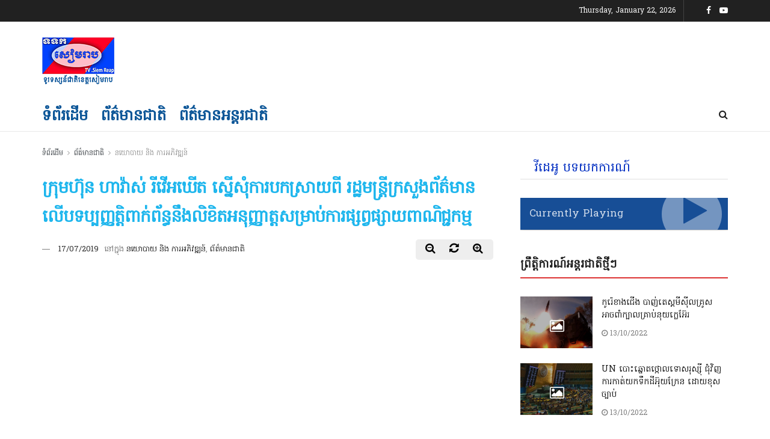

--- FILE ---
content_type: text/html; charset=UTF-8
request_url: https://tvsiemreap.com/?p=6882
body_size: 24036
content:
<!doctype html>
<!--[if lt IE 7]> <html class="no-js lt-ie9 lt-ie8 lt-ie7" lang="en-US"> <![endif]-->
<!--[if IE 7]>    <html class="no-js lt-ie9 lt-ie8" lang="en-US"> <![endif]-->
<!--[if IE 8]>    <html class="no-js lt-ie9" lang="en-US"> <![endif]-->
<!--[if IE 9]>    <html class="no-js lt-ie10" lang="en-US"> <![endif]-->
<!--[if gt IE 8]><!--> <html class="no-js" lang="en-US"> <!--<![endif]-->
<head>
    <meta http-equiv="Content-Type" content="text/html; charset=UTF-8" />
    <meta name='viewport' content='width=device-width, initial-scale=1, user-scalable=yes' />
    <link rel="profile" href="https://gmpg.org/xfn/11" />
    <link rel="pingback" href="https://tvsiemreap.com/xmlrpc.php" />
    <title>ក្រុមហ៊ុន ហា​វ៉ាស់ រី​វើ​អ​ឃើ​ត ស្នើសុំ​ការបកស្រាយ​ពី រដ្ឋមន្ត្រីក្រសួង​ព័ត៌មាន លើ​បទ​ប្បញ្ញត្តិ​ពាក់ព័ន្ធ​នឹង​លិខិត​អនុ​ញ្ញា​ត្ត​សម្រាប់​ការផ្សព្វផ្សាយ​ពាណិជ្ជកម្ម​ &#8211; ទូរទស្សន៍ជាតិខេត្តសៀមរាប</title>
<meta property="og:type" content="article">
<meta property="og:title" content="">
<meta property="og:site_name" content="ទូរទស្សន៍ជាតិខេត្តសៀមរាប">
<meta property="og:description" content="">
<meta property="og:url" content="https://tvsiemreap.com/?p=6882">
<meta property="og:locale" content="en_US">
<meta property="og:image" content="https://tvsiemreap.com/wp-content/uploads/2019/07/6882.jpg">
<meta property="og:image:height" content="720">
<meta property="og:image:width" content="1280">
<meta property="article:published_time" content="2019-07-17T10:28:42+00:00">
<meta property="article:modified_time" content="2019-07-17T10:28:42+00:00">
<meta property="article:section" content="នយោបាយ និង ការអភិវឌ្ឍន៍">
<meta property="article:tag" content="ក្រុមហ៊ុន ហា​វ៉ាស់ រី​វើ​អ​ឃើ​ត">
<meta property="article:tag" content="បទ​ប្បញ្ញត្តិ​ពាក់ព័ន្ធ​នឹង​លិខិត​អនុ​ញ្ញា​ត្ត​សម្រាប់​ការផ្សព្វផ្សាយ​ពាណិជ្ជកម្ម​">
<meta property="article:tag" content="រដ្ឋមន្ត្រីក្រសួង​ព័ត៌មាន">
<meta name="twitter:card" content="summary_large_image">
<meta name="twitter:title" content="ក្រុមហ៊ុន ហា​វ៉ាស់ រី​វើ​អ​ឃើ​ត ស្នើសុំ​ការបកស្រាយ​ពី រដ្ឋមន្ត្រីក្រសួង​ព័ត៌មាន លើ​បទ​ប្បញ្ញត្តិ​ពាក់ព័ន្ធ​នឹង​លិខិត​អនុ​ញ្ញា​ត្ត​សម្រាប់​ការផ្សព្វផ្សាយ​ពាណិជ្ជកម្ម​">
<meta name="twitter:description" content="​ឯកឧត្តម រដ្ឋមន្ត្រី ខៀវ កាញារីទ្ធ រដ្ឋមន្ត្រីក្រសួង​ព័ត៌មាន បានទទួល​ជួបពិភាក្សា​ការងារ​ជាមួយ តំណាង​ក្រុមហ៊ុន ក្រុមហ៊ុន ហា​វ៉ាស់ រី​វើ​អ​ឃើ​ត (​ខេ​ម​បូ​ឌា​) ដឹកនាំ​ដោយ កញ្ញា Lisa Villeneuve ដើម្បី​ស្នើសុំ​ការបកស្រាយ​ពី ឯកឧត្តម រដ្ឋមន្ត្រី លើ​បទ​ប្បញ្ញត្តិ​ពាក់ព័ន្ធ​នឹង​លិខិត អនុ​ញ្ញា​ត្ត​សម្រាប់​ការផ្សព្វផ្សាយ">
<meta name="twitter:url" content="https://tvsiemreap.com/?p=6882">
<meta name="twitter:site" content="">
<meta name="twitter:image:src" content="https://tvsiemreap.com/wp-content/uploads/2019/07/6882.jpg">
<meta name="twitter:image:width" content="1280">
<meta name="twitter:image:height" content="720">
<meta property="fb:app_id" content="377745103007074">			<script type="97d59ae3c15e8b2ac1d356e3-text/javascript">
              var jnews_ajax_url = 'https://tvsiemreap.com/?ajax-request=jnews'
			</script>
			<link rel='dns-prefetch' href='//fonts.googleapis.com' />
<link rel='dns-prefetch' href='//s.w.org' />
<link rel="alternate" type="application/rss+xml" title="ទូរទស្សន៍ជាតិខេត្តសៀមរាប &raquo; Feed" href="https://tvsiemreap.com/?feed=rss2" />
<link rel="alternate" type="application/rss+xml" title="ទូរទស្សន៍ជាតិខេត្តសៀមរាប &raquo; Comments Feed" href="https://tvsiemreap.com/?feed=comments-rss2" />
<link rel="alternate" type="application/rss+xml" title="ទូរទស្សន៍ជាតិខេត្តសៀមរាប &raquo; ក្រុមហ៊ុន ហា​វ៉ាស់ រី​វើ​អ​ឃើ​ត ស្នើសុំ​ការបកស្រាយ​ពី រដ្ឋមន្ត្រីក្រសួង​ព័ត៌មាន លើ​បទ​ប្បញ្ញត្តិ​ពាក់ព័ន្ធ​នឹង​លិខិត​អនុ​ញ្ញា​ត្ត​សម្រាប់​ការផ្សព្វផ្សាយ​ពាណិជ្ជកម្ម​ Comments Feed" href="https://tvsiemreap.com/?feed=rss2&#038;p=6882" />
		<script type="97d59ae3c15e8b2ac1d356e3-text/javascript">
			window._wpemojiSettings = {"baseUrl":"https:\/\/s.w.org\/images\/core\/emoji\/11\/72x72\/","ext":".png","svgUrl":"https:\/\/s.w.org\/images\/core\/emoji\/11\/svg\/","svgExt":".svg","source":{"concatemoji":"https:\/\/tvsiemreap.com\/wp-includes\/js\/wp-emoji-release.min.js?ver=4.9.26"}};
			!function(e,a,t){var n,r,o,i=a.createElement("canvas"),p=i.getContext&&i.getContext("2d");function s(e,t){var a=String.fromCharCode;p.clearRect(0,0,i.width,i.height),p.fillText(a.apply(this,e),0,0);e=i.toDataURL();return p.clearRect(0,0,i.width,i.height),p.fillText(a.apply(this,t),0,0),e===i.toDataURL()}function c(e){var t=a.createElement("script");t.src=e,t.defer=t.type="text/javascript",a.getElementsByTagName("head")[0].appendChild(t)}for(o=Array("flag","emoji"),t.supports={everything:!0,everythingExceptFlag:!0},r=0;r<o.length;r++)t.supports[o[r]]=function(e){if(!p||!p.fillText)return!1;switch(p.textBaseline="top",p.font="600 32px Arial",e){case"flag":return s([55356,56826,55356,56819],[55356,56826,8203,55356,56819])?!1:!s([55356,57332,56128,56423,56128,56418,56128,56421,56128,56430,56128,56423,56128,56447],[55356,57332,8203,56128,56423,8203,56128,56418,8203,56128,56421,8203,56128,56430,8203,56128,56423,8203,56128,56447]);case"emoji":return!s([55358,56760,9792,65039],[55358,56760,8203,9792,65039])}return!1}(o[r]),t.supports.everything=t.supports.everything&&t.supports[o[r]],"flag"!==o[r]&&(t.supports.everythingExceptFlag=t.supports.everythingExceptFlag&&t.supports[o[r]]);t.supports.everythingExceptFlag=t.supports.everythingExceptFlag&&!t.supports.flag,t.DOMReady=!1,t.readyCallback=function(){t.DOMReady=!0},t.supports.everything||(n=function(){t.readyCallback()},a.addEventListener?(a.addEventListener("DOMContentLoaded",n,!1),e.addEventListener("load",n,!1)):(e.attachEvent("onload",n),a.attachEvent("onreadystatechange",function(){"complete"===a.readyState&&t.readyCallback()})),(n=t.source||{}).concatemoji?c(n.concatemoji):n.wpemoji&&n.twemoji&&(c(n.twemoji),c(n.wpemoji)))}(window,document,window._wpemojiSettings);
		</script>
		<style type="text/css">
img.wp-smiley,
img.emoji {
	display: inline !important;
	border: none !important;
	box-shadow: none !important;
	height: 1em !important;
	width: 1em !important;
	margin: 0 .07em !important;
	vertical-align: -0.1em !important;
	background: none !important;
	padding: 0 !important;
}
</style>
<link rel='stylesheet' id='jnews-parent-style-css'  href='https://tvsiemreap.com/wp-content/themes/jnews/style.css?ver=4.9.26' type='text/css' media='all' />
<link rel='stylesheet' id='jeg_customizer_font-css'  href='//fonts.googleapis.com/css?family=Hanuman%3Areguler%7CSiemreap%3Areguler&#038;display=swap&#038;ver=1.0.0' type='text/css' media='all' />
<!--[if lt IE 9]>
<link rel='stylesheet' id='vc_lte_ie9-css'  href='https://tvsiemreap.com/wp-content/plugins/js_composer/assets/css/vc_lte_ie9.min.css?ver=6.0.5' type='text/css' media='screen' />
<![endif]-->
<link rel='stylesheet' id='js_composer_front-css'  href='https://tvsiemreap.com/wp-content/plugins/js_composer/assets/css/js_composer.min.css?ver=6.0.5' type='text/css' media='all' />
<link rel='stylesheet' id='mediaelement-css'  href='https://tvsiemreap.com/wp-includes/js/mediaelement/mediaelementplayer-legacy.min.css?ver=4.2.6-78496d1' type='text/css' media='all' />
<link rel='stylesheet' id='wp-mediaelement-css'  href='https://tvsiemreap.com/wp-includes/js/mediaelement/wp-mediaelement.min.css?ver=4.9.26' type='text/css' media='all' />
<link rel='stylesheet' id='jnews-frontend-css'  href='https://tvsiemreap.com/wp-content/themes/jnews/assets/dist/frontend.min.css?ver=1.0.0' type='text/css' media='all' />
<link rel='stylesheet' id='jnews-style-css'  href='https://tvsiemreap.com/wp-content/themes/jnews-child/style.css?ver=1.0.0' type='text/css' media='all' />
<link rel='stylesheet' id='jnews-darkmode-css'  href='https://tvsiemreap.com/wp-content/themes/jnews/assets/css/darkmode.css?ver=1.0.0' type='text/css' media='all' />
<link rel='stylesheet' id='jnews-scheme-css'  href='https://tvsiemreap.com/wp-content/themes/jnews/data/import/newspaper/scheme.css?ver=1.0.0' type='text/css' media='all' />
<link rel='stylesheet' id='jnews-select-share-css'  href='https://tvsiemreap.com/wp-content/plugins/jnews-social-share/assets/css/plugin.css' type='text/css' media='all' />
<script type="97d59ae3c15e8b2ac1d356e3-text/javascript" src='https://tvsiemreap.com/wp-includes/js/jquery/jquery.js?ver=1.12.4'></script>
<script type="97d59ae3c15e8b2ac1d356e3-text/javascript" src='https://tvsiemreap.com/wp-includes/js/jquery/jquery-migrate.min.js?ver=1.4.1'></script>
<script type="97d59ae3c15e8b2ac1d356e3-text/javascript">
var mejsL10n = {"language":"en","strings":{"mejs.install-flash":"You are using a browser that does not have Flash player enabled or installed. Please turn on your Flash player plugin or download the latest version from https:\/\/get.adobe.com\/flashplayer\/","mejs.fullscreen-off":"Turn off Fullscreen","mejs.fullscreen-on":"Go Fullscreen","mejs.download-video":"Download Video","mejs.fullscreen":"Fullscreen","mejs.time-jump-forward":["Jump forward 1 second","Jump forward %1 seconds"],"mejs.loop":"Toggle Loop","mejs.play":"Play","mejs.pause":"Pause","mejs.close":"Close","mejs.time-slider":"Time Slider","mejs.time-help-text":"Use Left\/Right Arrow keys to advance one second, Up\/Down arrows to advance ten seconds.","mejs.time-skip-back":["Skip back 1 second","Skip back %1 seconds"],"mejs.captions-subtitles":"Captions\/Subtitles","mejs.captions-chapters":"Chapters","mejs.none":"None","mejs.mute-toggle":"Mute Toggle","mejs.volume-help-text":"Use Up\/Down Arrow keys to increase or decrease volume.","mejs.unmute":"Unmute","mejs.mute":"Mute","mejs.volume-slider":"Volume Slider","mejs.video-player":"Video Player","mejs.audio-player":"Audio Player","mejs.ad-skip":"Skip ad","mejs.ad-skip-info":["Skip in 1 second","Skip in %1 seconds"],"mejs.source-chooser":"Source Chooser","mejs.stop":"Stop","mejs.speed-rate":"Speed Rate","mejs.live-broadcast":"Live Broadcast","mejs.afrikaans":"Afrikaans","mejs.albanian":"Albanian","mejs.arabic":"Arabic","mejs.belarusian":"Belarusian","mejs.bulgarian":"Bulgarian","mejs.catalan":"Catalan","mejs.chinese":"Chinese","mejs.chinese-simplified":"Chinese (Simplified)","mejs.chinese-traditional":"Chinese (Traditional)","mejs.croatian":"Croatian","mejs.czech":"Czech","mejs.danish":"Danish","mejs.dutch":"Dutch","mejs.english":"English","mejs.estonian":"Estonian","mejs.filipino":"Filipino","mejs.finnish":"Finnish","mejs.french":"French","mejs.galician":"Galician","mejs.german":"German","mejs.greek":"Greek","mejs.haitian-creole":"Haitian Creole","mejs.hebrew":"Hebrew","mejs.hindi":"Hindi","mejs.hungarian":"Hungarian","mejs.icelandic":"Icelandic","mejs.indonesian":"Indonesian","mejs.irish":"Irish","mejs.italian":"Italian","mejs.japanese":"Japanese","mejs.korean":"Korean","mejs.latvian":"Latvian","mejs.lithuanian":"Lithuanian","mejs.macedonian":"Macedonian","mejs.malay":"Malay","mejs.maltese":"Maltese","mejs.norwegian":"Norwegian","mejs.persian":"Persian","mejs.polish":"Polish","mejs.portuguese":"Portuguese","mejs.romanian":"Romanian","mejs.russian":"Russian","mejs.serbian":"Serbian","mejs.slovak":"Slovak","mejs.slovenian":"Slovenian","mejs.spanish":"Spanish","mejs.swahili":"Swahili","mejs.swedish":"Swedish","mejs.tagalog":"Tagalog","mejs.thai":"Thai","mejs.turkish":"Turkish","mejs.ukrainian":"Ukrainian","mejs.vietnamese":"Vietnamese","mejs.welsh":"Welsh","mejs.yiddish":"Yiddish"}};
</script>
<script type="97d59ae3c15e8b2ac1d356e3-text/javascript" src='https://tvsiemreap.com/wp-includes/js/mediaelement/mediaelement-and-player.min.js?ver=4.2.6-78496d1'></script>
<script type="97d59ae3c15e8b2ac1d356e3-text/javascript" src='https://tvsiemreap.com/wp-includes/js/mediaelement/mediaelement-migrate.min.js?ver=4.9.26'></script>
<script type="97d59ae3c15e8b2ac1d356e3-text/javascript">
/* <![CDATA[ */
var _wpmejsSettings = {"pluginPath":"\/wp-includes\/js\/mediaelement\/","classPrefix":"mejs-","stretching":"responsive"};
/* ]]> */
</script>
<link rel='https://api.w.org/' href='https://tvsiemreap.com/index.php?rest_route=/' />
<link rel="EditURI" type="application/rsd+xml" title="RSD" href="https://tvsiemreap.com/xmlrpc.php?rsd" />
<link rel="wlwmanifest" type="application/wlwmanifest+xml" href="https://tvsiemreap.com/wp-includes/wlwmanifest.xml" /> 
<meta name="generator" content="WordPress 4.9.26" />
<link rel="canonical" href="https://tvsiemreap.com/" />
<link rel='shortlink' href='https://tvsiemreap.com/?p=6882' />
<link rel="alternate" type="application/json+oembed" href="https://tvsiemreap.com/index.php?rest_route=%2Foembed%2F1.0%2Fembed&#038;url=https%3A%2F%2Ftvsiemreap.com%2F%3Fp%3D6882" />
<link rel="alternate" type="text/xml+oembed" href="https://tvsiemreap.com/index.php?rest_route=%2Foembed%2F1.0%2Fembed&#038;url=https%3A%2F%2Ftvsiemreap.com%2F%3Fp%3D6882&#038;format=xml" />
<meta name="generator" content="Powered by WPBakery Page Builder - drag and drop page builder for WordPress."/>
<script type='application/ld+json'>{"@context":"http:\/\/schema.org","@type":"Organization","@id":"https:\/\/tvsiemreap.com\/#organization","url":"https:\/\/tvsiemreap.com\/","name":"","logo":{"@type":"ImageObject","url":""},"sameAs":["https:\/\/www.facebook.com\/tvsiemreap\/","https:\/\/www.youtube.com\/channel\/UCZqHI_TB1Dm1mqnCoqvZBHQ\/"]}</script>
<script type='application/ld+json'>{"@context":"http:\/\/schema.org","@type":"WebSite","@id":"https:\/\/tvsiemreap.com\/#website","url":"https:\/\/tvsiemreap.com\/","name":"","potentialAction":{"@type":"SearchAction","target":"https:\/\/tvsiemreap.com\/?s={search_term_string}","query-input":"required name=search_term_string"}}</script>
<link rel="icon" href="https://tvsiemreap.com/wp-content/uploads/2018/06/cropped-site-icon-512px-32x32.png" sizes="32x32" />
<link rel="icon" href="https://tvsiemreap.com/wp-content/uploads/2018/06/cropped-site-icon-512px-192x192.png" sizes="192x192" />
<link rel="apple-touch-icon-precomposed" href="https://tvsiemreap.com/wp-content/uploads/2018/06/cropped-site-icon-512px-180x180.png" />
<meta name="msapplication-TileImage" content="https://tvsiemreap.com/wp-content/uploads/2018/06/cropped-site-icon-512px-270x270.png" />
<style id="jeg_dynamic_css" type="text/css" data-type="jeg_custom-css">.jeg_container, .jeg_content, .jeg_boxed .jeg_main .jeg_container, .jeg_autoload_separator { background-color : #ffffff; } body,.newsfeed_carousel.owl-carousel .owl-nav div,.jeg_filter_button,.owl-carousel .owl-nav div,.jeg_readmore,.jeg_hero_style_7 .jeg_post_meta a,.widget_calendar thead th,.widget_calendar tfoot a,.jeg_socialcounter a,.entry-header .jeg_meta_like a,.entry-header .jeg_meta_comment a,.entry-content tbody tr:hover,.entry-content th,.jeg_splitpost_nav li:hover a,#breadcrumbs a,.jeg_author_socials a:hover,.jeg_footer_content a,.jeg_footer_bottom a,.jeg_cartcontent,.woocommerce .woocommerce-breadcrumb a { color : #53585c; } a,.jeg_menu_style_5 > li > a:hover,.jeg_menu_style_5 > li.sfHover > a,.jeg_menu_style_5 > li.current-menu-item > a,.jeg_menu_style_5 > li.current-menu-ancestor > a,.jeg_navbar .jeg_menu:not(.jeg_main_menu) > li > a:hover,.jeg_midbar .jeg_menu:not(.jeg_main_menu) > li > a:hover,.jeg_side_tabs li.active,.jeg_block_heading_5 strong,.jeg_block_heading_6 strong,.jeg_block_heading_7 strong,.jeg_block_heading_8 strong,.jeg_subcat_list li a:hover,.jeg_subcat_list li button:hover,.jeg_pl_lg_7 .jeg_thumb .jeg_post_category a,.jeg_pl_xs_2:before,.jeg_pl_xs_4 .jeg_postblock_content:before,.jeg_postblock .jeg_post_title a:hover,.jeg_hero_style_6 .jeg_post_title a:hover,.jeg_sidefeed .jeg_pl_xs_3 .jeg_post_title a:hover,.widget_jnews_popular .jeg_post_title a:hover,.jeg_meta_author a,.widget_archive li a:hover,.widget_pages li a:hover,.widget_meta li a:hover,.widget_recent_entries li a:hover,.widget_rss li a:hover,.widget_rss cite,.widget_categories li a:hover,.widget_categories li.current-cat > a,#breadcrumbs a:hover,.jeg_share_count .counts,.commentlist .bypostauthor > .comment-body > .comment-author > .fn,span.required,.jeg_review_title,.bestprice .price,.authorlink a:hover,.jeg_vertical_playlist .jeg_video_playlist_play_icon,.jeg_vertical_playlist .jeg_video_playlist_item.active .jeg_video_playlist_thumbnail:before,.jeg_horizontal_playlist .jeg_video_playlist_play,.woocommerce li.product .pricegroup .button,.widget_display_forums li a:hover,.widget_display_topics li:before,.widget_display_replies li:before,.widget_display_views li:before,.bbp-breadcrumb a:hover,.jeg_mobile_menu li.sfHover > a,.jeg_mobile_menu li a:hover,.split-template-6 .pagenum { color : #174e96; } .jeg_menu_style_1 > li > a:before,.jeg_menu_style_2 > li > a:before,.jeg_menu_style_3 > li > a:before,.jeg_side_toggle,.jeg_slide_caption .jeg_post_category a,.jeg_slider_type_1 .owl-nav .owl-next,.jeg_block_heading_1 .jeg_block_title span,.jeg_block_heading_2 .jeg_block_title span,.jeg_block_heading_3,.jeg_block_heading_4 .jeg_block_title span,.jeg_block_heading_6:after,.jeg_pl_lg_box .jeg_post_category a,.jeg_pl_md_box .jeg_post_category a,.jeg_readmore:hover,.jeg_thumb .jeg_post_category a,.jeg_block_loadmore a:hover, .jeg_postblock.alt .jeg_block_loadmore a:hover,.jeg_block_loadmore a.active,.jeg_postblock_carousel_2 .jeg_post_category a,.jeg_heroblock .jeg_post_category a,.jeg_pagenav_1 .page_number.active,.jeg_pagenav_1 .page_number.active:hover,input[type="submit"],.btn,.button,.widget_tag_cloud a:hover,.popularpost_item:hover .jeg_post_title a:before,.jeg_splitpost_4 .page_nav,.jeg_splitpost_5 .page_nav,.jeg_post_via a:hover,.jeg_post_source a:hover,.jeg_post_tags a:hover,.comment-reply-title small a:before,.comment-reply-title small a:after,.jeg_storelist .productlink,.authorlink li.active a:before,.jeg_footer.dark .socials_widget:not(.nobg) a:hover .fa,.jeg_breakingnews_title,.jeg_overlay_slider_bottom.owl-carousel .owl-nav div,.jeg_overlay_slider_bottom.owl-carousel .owl-nav div:hover,.jeg_vertical_playlist .jeg_video_playlist_current,.woocommerce span.onsale,.woocommerce #respond input#submit:hover,.woocommerce a.button:hover,.woocommerce button.button:hover,.woocommerce input.button:hover,.woocommerce #respond input#submit.alt,.woocommerce a.button.alt,.woocommerce button.button.alt,.woocommerce input.button.alt,.jeg_popup_post .caption,.jeg_footer.dark input[type="submit"],.jeg_footer.dark .btn,.jeg_footer.dark .button,.footer_widget.widget_tag_cloud a:hover { background-color : #174e96; } .jeg_block_heading_7 .jeg_block_title span, .jeg_readmore:hover, .jeg_block_loadmore a:hover, .jeg_block_loadmore a.active, .jeg_pagenav_1 .page_number.active, .jeg_pagenav_1 .page_number.active:hover, .jeg_pagenav_3 .page_number:hover, .jeg_prevnext_post a:hover h3, .jeg_overlay_slider .jeg_post_category, .jeg_sidefeed .jeg_post.active, .jeg_vertical_playlist.jeg_vertical_playlist .jeg_video_playlist_item.active .jeg_video_playlist_thumbnail img, .jeg_horizontal_playlist .jeg_video_playlist_item.active { border-color : #174e96; } .jeg_tabpost_nav li.active, .woocommerce div.product .woocommerce-tabs ul.tabs li.active { border-bottom-color : #174e96; } .jeg_post_meta .fa, .entry-header .jeg_post_meta .fa, .jeg_review_stars, .jeg_price_review_list { color : #174259; } .jeg_share_button.share-float.share-monocrhome a { background-color : #174259; } h1,h2,h3,h4,h5,h6,.jeg_post_title a,.entry-header .jeg_post_title,.jeg_hero_style_7 .jeg_post_title a,.jeg_block_title,.jeg_splitpost_bar .current_title,.jeg_video_playlist_title,.gallery-caption { color : #212121; } .split-template-9 .pagenum, .split-template-10 .pagenum, .split-template-11 .pagenum, .split-template-12 .pagenum, .split-template-13 .pagenum, .split-template-15 .pagenum, .split-template-18 .pagenum, .split-template-20 .pagenum, .split-template-19 .current_title span, .split-template-20 .current_title span { background-color : #212121; } .entry-content .content-inner p, .entry-content .content-inner span, .entry-content .intro-text { color : ; } .entry-content .content-inner a { color : ; } .jeg_topbar .jeg_nav_row, .jeg_topbar .jeg_search_no_expand .jeg_search_input { line-height : 36px; } .jeg_topbar .jeg_nav_row, .jeg_topbar .jeg_nav_icon { height : 36px; } .jeg_topbar, .jeg_topbar.dark { color : ; border-top-width : px; } .jeg_topbar a, .jeg_topbar.dark a { color : ; } .jeg_midbar { height : 130px; background-image : url(""); } .jeg_midbar, .jeg_midbar.dark { background-color : ; border-bottom-width : px; border-bottom-color : ; color : ; } .jeg_midbar a, .jeg_midbar.dark a { color : ; } .jeg_header .jeg_bottombar.jeg_navbar,.jeg_bottombar .jeg_nav_icon { height : px; } .jeg_header .jeg_bottombar.jeg_navbar, .jeg_header .jeg_bottombar .jeg_main_menu:not(.jeg_menu_style_1) > li > a, .jeg_header .jeg_bottombar .jeg_menu_style_1 > li, .jeg_header .jeg_bottombar .jeg_menu:not(.jeg_main_menu) > li > a { line-height : px; } .jeg_header .jeg_bottombar.jeg_navbar_wrapper:not(.jeg_navbar_boxed), .jeg_header .jeg_bottombar.jeg_navbar_boxed .jeg_nav_row { background : ; } .jeg_header .jeg_bottombar, .jeg_header .jeg_bottombar.jeg_navbar_dark { color : ; } .jeg_header .jeg_bottombar a, .jeg_header .jeg_bottombar.jeg_navbar_dark a { color : ; } .jeg_header .jeg_bottombar a:hover, .jeg_header .jeg_bottombar.jeg_navbar_dark a:hover, .jeg_header .jeg_bottombar .jeg_menu:not(.jeg_main_menu) > li > a:hover { color : ; } .jeg_header .jeg_bottombar, .jeg_header .jeg_bottombar.jeg_navbar_dark, .jeg_bottombar.jeg_navbar_boxed .jeg_nav_row, .jeg_bottombar.jeg_navbar_dark.jeg_navbar_boxed .jeg_nav_row { border-top-width : 0px; border-bottom-width : px; } .jeg_stickybar.jeg_navbar,.jeg_navbar .jeg_nav_icon { height : px; } .jeg_stickybar.jeg_navbar, .jeg_stickybar .jeg_main_menu:not(.jeg_menu_style_1) > li > a, .jeg_stickybar .jeg_menu_style_1 > li, .jeg_stickybar .jeg_menu:not(.jeg_main_menu) > li > a { line-height : px; } .jeg_header_sticky .jeg_navbar_wrapper:not(.jeg_navbar_boxed), .jeg_header_sticky .jeg_navbar_boxed .jeg_nav_row { background : ; } .jeg_header_sticky .jeg_navbar_menuborder .jeg_main_menu > li:not(:last-child), .jeg_header_sticky .jeg_navbar_menuborder .jeg_nav_item, .jeg_navbar_boxed .jeg_nav_row, .jeg_header_sticky .jeg_navbar_menuborder:not(.jeg_navbar_boxed) .jeg_nav_left .jeg_nav_item:first-child { border-color : ; } .jeg_stickybar, .jeg_stickybar.dark { color : ; border-bottom-width : 3px; } .jeg_stickybar a, .jeg_stickybar.dark a { color : ; } .jeg_stickybar, .jeg_stickybar.dark, .jeg_stickybar.jeg_navbar_boxed .jeg_nav_row { border-bottom-color : #111111; } .jeg_mobile_bottombar { height : px; line-height : px; } .jeg_mobile_midbar, .jeg_mobile_midbar.dark { background : ; color : ; border-top-width : px; border-top-color : ; } .jeg_mobile_midbar a, .jeg_mobile_midbar.dark a { color : ; } .jeg_header .socials_widget > a > i.fa:before { color : #ffffff; } .jeg_header .socials_widget > a > i.fa { background-color : ; } .jeg_top_date { color : ; background : ; } .jeg_header .jeg_button_1 .btn { background : #111111; color : ; border-color : ; } .jeg_header .jeg_button_1 .btn:hover { background : ; } .jeg_header .jeg_button_2 .btn { background : ; color : ; border-color : ; } .jeg_header .jeg_button_2 .btn:hover { background : ; } .jeg_header .jeg_button_3 .btn { background : ; color : ; border-color : ; } .jeg_header .jeg_button_3 .btn:hover { background : ; } .jeg_header .jeg_vertical_menu.jeg_vertical_menu_1 { border-top-width : px; border-top-color : ; } .jeg_header .jeg_vertical_menu.jeg_vertical_menu_1 a { border-top-color : ; } .jeg_header .jeg_vertical_menu.jeg_vertical_menu_2 { border-top-width : px; border-top-color : ; } .jeg_header .jeg_vertical_menu.jeg_vertical_menu_2 a { border-top-color : ; } .jeg_header .jeg_vertical_menu.jeg_vertical_menu_3 { border-top-width : px; border-top-color : ; } .jeg_header .jeg_vertical_menu.jeg_vertical_menu_3 a { border-top-color : ; } .jeg_header .jeg_vertical_menu.jeg_vertical_menu_4 { border-top-width : px; border-top-color : ; } .jeg_header .jeg_vertical_menu.jeg_vertical_menu_4 a { border-top-color : ; } .jeg_lang_switcher { color : ; background : ; } .jeg_nav_icon .jeg_mobile_toggle.toggle_btn { color : ; } .jeg_navbar_mobile_wrapper .jeg_nav_item a.jeg_mobile_toggle, .jeg_navbar_mobile_wrapper .dark .jeg_nav_item a.jeg_mobile_toggle { color : ; } .cartdetail.woocommerce .jeg_carticon { color : ; } .cartdetail.woocommerce .cartlink { color : ; } .jeg_cart.cartdetail .jeg_cartcontent { background-color : ; } .cartdetail.woocommerce ul.cart_list li a, .cartdetail.woocommerce ul.product_list_widget li a, .cartdetail.woocommerce .widget_shopping_cart_content .total { color : ; } .cartdetail.woocommerce .cart_list .quantity, .cartdetail.woocommerce .product_list_widget .quantity { color : ; } .cartdetail.woocommerce .widget_shopping_cart_content .total { border-top-color : ; border-bottom-color : ; } .cartdetail.woocommerce .widget_shopping_cart_content .button { background-color : ; } .cartdetail.woocommerce a.button { color : ; } .cartdetail.woocommerce a.button:hover { background-color : ; color : ; } .jeg_cart_icon.woocommerce .jeg_carticon { color : ; } .jeg_cart_icon .jeg_cartcontent { background-color : ; } .jeg_cart_icon.woocommerce ul.cart_list li a, .jeg_cart_icon.woocommerce ul.product_list_widget li a, .jeg_cart_icon.woocommerce .widget_shopping_cart_content .total { color : ; } .jeg_cart_icon.woocommerce .cart_list .quantity, .jeg_cart_icon.woocommerce .product_list_widget .quantity { color : ; } .jeg_cart_icon.woocommerce .widget_shopping_cart_content .total { border-top-color : ; border-bottom-color : ; } .jeg_cart_icon.woocommerce .widget_shopping_cart_content .button { background-color : ; } .jeg_cart_icon.woocommerce a.button { color : ; } .jeg_cart_icon.woocommerce a.button:hover { background-color : ; color : ; } .jeg_nav_account, .jeg_navbar .jeg_nav_account .jeg_menu > li > a, .jeg_midbar .jeg_nav_account .jeg_menu > li > a { color : ; } .jeg_menu.jeg_accountlink li > ul { background-color : ; } .jeg_menu.jeg_accountlink li > ul, .jeg_menu.jeg_accountlink li > ul li > a, .jeg_menu.jeg_accountlink li > ul li:hover > a, .jeg_menu.jeg_accountlink li > ul li.sfHover > a { color : ; } .jeg_menu.jeg_accountlink li > ul li:hover > a, .jeg_menu.jeg_accountlink li > ul li.sfHover > a { background-color : ; } .jeg_menu.jeg_accountlink li > ul, .jeg_menu.jeg_accountlink li > ul li a { border-color : ; } .jeg_header .jeg_search_wrapper.search_icon .jeg_search_toggle { color : ; } .jeg_header .jeg_search_wrapper.jeg_search_popup_expand .jeg_search_form, .jeg_header .jeg_search_popup_expand .jeg_search_result { background : ; } .jeg_header .jeg_search_expanded .jeg_search_popup_expand .jeg_search_form:before { border-bottom-color : ; } .jeg_header .jeg_search_wrapper.jeg_search_popup_expand .jeg_search_form, .jeg_header .jeg_search_popup_expand .jeg_search_result, .jeg_header .jeg_search_popup_expand .jeg_search_result .search-noresult, .jeg_header .jeg_search_popup_expand .jeg_search_result .search-all-button { border-color : ; } .jeg_header .jeg_search_expanded .jeg_search_popup_expand .jeg_search_form:after { border-bottom-color : ; } .jeg_header .jeg_search_wrapper.jeg_search_popup_expand .jeg_search_form .jeg_search_input { background : ; border-color : ; } .jeg_header .jeg_search_popup_expand .jeg_search_form .jeg_search_button { color : ; } .jeg_header .jeg_search_wrapper.jeg_search_popup_expand .jeg_search_form .jeg_search_input, .jeg_header .jeg_search_popup_expand .jeg_search_result a, .jeg_header .jeg_search_popup_expand .jeg_search_result .search-link { color : ; } .jeg_header .jeg_search_popup_expand .jeg_search_form .jeg_search_input::-webkit-input-placeholder { color : ; } .jeg_header .jeg_search_popup_expand .jeg_search_form .jeg_search_input:-moz-placeholder { color : ; } .jeg_header .jeg_search_popup_expand .jeg_search_form .jeg_search_input::-moz-placeholder { color : ; } .jeg_header .jeg_search_popup_expand .jeg_search_form .jeg_search_input:-ms-input-placeholder { color : ; } .jeg_header .jeg_search_popup_expand .jeg_search_result { background-color : ; } .jeg_header .jeg_search_popup_expand .jeg_search_result, .jeg_header .jeg_search_popup_expand .jeg_search_result .search-link { border-color : ; } .jeg_header .jeg_search_popup_expand .jeg_search_result a, .jeg_header .jeg_search_popup_expand .jeg_search_result .search-link { color : ; } .jeg_header .jeg_search_expanded .jeg_search_modal_expand .jeg_search_toggle i, .jeg_header .jeg_search_expanded .jeg_search_modal_expand .jeg_search_button, .jeg_header .jeg_search_expanded .jeg_search_modal_expand .jeg_search_input { color : ; } .jeg_header .jeg_search_expanded .jeg_search_modal_expand .jeg_search_input { border-bottom-color : ; } .jeg_header .jeg_search_expanded .jeg_search_modal_expand .jeg_search_input::-webkit-input-placeholder { color : ; } .jeg_header .jeg_search_expanded .jeg_search_modal_expand .jeg_search_input:-moz-placeholder { color : ; } .jeg_header .jeg_search_expanded .jeg_search_modal_expand .jeg_search_input::-moz-placeholder { color : ; } .jeg_header .jeg_search_expanded .jeg_search_modal_expand .jeg_search_input:-ms-input-placeholder { color : ; } .jeg_header .jeg_search_expanded .jeg_search_modal_expand { background : ; } .jeg_navbar_mobile .jeg_search_wrapper .jeg_search_toggle, .jeg_navbar_mobile .dark .jeg_search_wrapper .jeg_search_toggle { color : ; } .jeg_navbar_mobile .jeg_search_popup_expand .jeg_search_form, .jeg_navbar_mobile .jeg_search_popup_expand .jeg_search_result { background : ; } .jeg_navbar_mobile .jeg_search_expanded .jeg_search_popup_expand .jeg_search_toggle:before { border-bottom-color : ; } .jeg_navbar_mobile .jeg_search_wrapper.jeg_search_popup_expand .jeg_search_form, .jeg_navbar_mobile .jeg_search_popup_expand .jeg_search_result, .jeg_navbar_mobile .jeg_search_popup_expand .jeg_search_result .search-noresult, .jeg_navbar_mobile .jeg_search_popup_expand .jeg_search_result .search-all-button { border-color : ; } .jeg_navbar_mobile .jeg_search_expanded .jeg_search_popup_expand .jeg_search_toggle:after { border-bottom-color : ; } .jeg_navbar_mobile .jeg_search_popup_expand .jeg_search_form .jeg_search_input { background : ; border-color : ; } .jeg_navbar_mobile .jeg_search_popup_expand .jeg_search_form .jeg_search_button { color : ; } .jeg_navbar_mobile .jeg_search_wrapper.jeg_search_popup_expand .jeg_search_form .jeg_search_input, .jeg_navbar_mobile .jeg_search_popup_expand .jeg_search_result a, .jeg_navbar_mobile .jeg_search_popup_expand .jeg_search_result .search-link { color : ; } .jeg_navbar_mobile .jeg_search_popup_expand .jeg_search_input::-webkit-input-placeholder { color : ; } .jeg_navbar_mobile .jeg_search_popup_expand .jeg_search_input:-moz-placeholder { color : ; } .jeg_navbar_mobile .jeg_search_popup_expand .jeg_search_input::-moz-placeholder { color : ; } .jeg_navbar_mobile .jeg_search_popup_expand .jeg_search_input:-ms-input-placeholder { color : ; } .jeg_nav_search { width : 34%; } .jeg_header .jeg_search_no_expand .jeg_search_form .jeg_search_input { background-color : ; border-color : ; } .jeg_header .jeg_search_no_expand .jeg_search_form button.jeg_search_button { color : ; } .jeg_header .jeg_search_wrapper.jeg_search_no_expand .jeg_search_form .jeg_search_input { color : ; } .jeg_header .jeg_search_no_expand .jeg_search_form .jeg_search_input::-webkit-input-placeholder { color : ; } .jeg_header .jeg_search_no_expand .jeg_search_form .jeg_search_input:-moz-placeholder { color : ; } .jeg_header .jeg_search_no_expand .jeg_search_form .jeg_search_input::-moz-placeholder { color : ; } .jeg_header .jeg_search_no_expand .jeg_search_form .jeg_search_input:-ms-input-placeholder { color : ; } .jeg_header .jeg_search_no_expand .jeg_search_result { background-color : ; } .jeg_header .jeg_search_no_expand .jeg_search_result, .jeg_header .jeg_search_no_expand .jeg_search_result .search-link { border-color : ; } .jeg_header .jeg_search_no_expand .jeg_search_result a, .jeg_header .jeg_search_no_expand .jeg_search_result .search-link { color : ; } #jeg_off_canvas .jeg_mobile_wrapper .jeg_search_result { background-color : ; } #jeg_off_canvas .jeg_search_result.with_result .search-all-button { border-color : ; } #jeg_off_canvas .jeg_mobile_wrapper .jeg_search_result a,#jeg_off_canvas .jeg_mobile_wrapper .jeg_search_result .search-link { color : ; } .jeg_menu_style_1 > li > a:before, .jeg_menu_style_2 > li > a:before, .jeg_menu_style_3 > li > a:before { background : ; } .jeg_navbar_wrapper .sf-arrows .sf-with-ul:after { color : ; } .jeg_navbar_wrapper .jeg_menu li > ul { background : ; } .jeg_navbar_wrapper .jeg_menu li > ul li > a { color : ; } .jeg_navbar_wrapper .jeg_menu li > ul li:hover > a, .jeg_navbar_wrapper .jeg_menu li > ul li.sfHover > a, .jeg_navbar_wrapper .jeg_menu li > ul li.current-menu-item > a, .jeg_navbar_wrapper .jeg_menu li > ul li.current-menu-ancestor > a { background : ; } .jeg_header .jeg_navbar_wrapper .jeg_menu li > ul li:hover > a, .jeg_header .jeg_navbar_wrapper .jeg_menu li > ul li.sfHover > a, .jeg_header .jeg_navbar_wrapper .jeg_menu li > ul li.current-menu-item > a, .jeg_header .jeg_navbar_wrapper .jeg_menu li > ul li.current-menu-ancestor > a, .jeg_header .jeg_navbar_wrapper .jeg_menu li > ul li:hover > .sf-with-ul:after, .jeg_header .jeg_navbar_wrapper .jeg_menu li > ul li.sfHover > .sf-with-ul:after, .jeg_header .jeg_navbar_wrapper .jeg_menu li > ul li.current-menu-item > .sf-with-ul:after, .jeg_header .jeg_navbar_wrapper .jeg_menu li > ul li.current-menu-ancestor > .sf-with-ul:after { color : ; } .jeg_navbar_wrapper .jeg_menu li > ul li a { border-color : ; } .jeg_megamenu .sub-menu .jeg_newsfeed_subcat { background-color : ; border-right-color : ; } .jeg_megamenu .sub-menu .jeg_newsfeed_subcat li.active { border-color : ; background-color : ; } .jeg_navbar_wrapper .jeg_megamenu .sub-menu .jeg_newsfeed_subcat li a { color : ; } .jeg_megamenu .sub-menu .jeg_newsfeed_subcat li.active a { color : ; } .jeg_megamenu .sub-menu { background-color : ; } .jeg_megamenu .sub-menu .newsfeed_overlay { background-color : ; } .jeg_megamenu .sub-menu .newsfeed_overlay .jeg_preloader span { background-color : ; } .jeg_megamenu .sub-menu .jeg_newsfeed_list .jeg_newsfeed_item .jeg_post_title a { color : ; } .jeg_newsfeed_tags h3 { color : ; } .jeg_navbar_wrapper .jeg_newsfeed_tags li a { color : ; } .jeg_newsfeed_tags { border-left-color : ; } .jeg_megamenu .sub-menu .jeg_newsfeed_list .newsfeed_carousel.owl-carousel .owl-nav div { color : ; background-color : ; border-color : ; } .jeg_megamenu .sub-menu .jeg_newsfeed_list .newsfeed_carousel.owl-carousel .owl-nav div:hover { color : ; background-color : ; border-color : ; } .jeg_megamenu .sub-menu .jeg_newsfeed_list .newsfeed_carousel.owl-carousel .owl-nav div.disabled { color : ; background-color : ; border-color : ; } .jnews .jeg_header .jeg_menu.jeg_top_menu > li > a { color : ; } .jnews .jeg_header .jeg_menu.jeg_top_menu > li a:hover { color : ; } .jnews .jeg_top_menu.sf-arrows .sf-with-ul:after { color : ; } .jnews .jeg_menu.jeg_top_menu li > ul { background-color : ; } .jnews .jeg_menu.jeg_top_menu li > ul, .jnews .jeg_menu.jeg_top_menu li > ul li > a, .jnews .jeg_menu.jeg_top_menu li > ul li:hover > a, .jnews .jeg_menu.jeg_top_menu li > ul li.sfHover > a { color : ; } .jnews .jeg_menu.jeg_top_menu li > ul li:hover > a, .jnews .jeg_menu.jeg_top_menu li > ul li.sfHover > a { background-color : ; } .jnews .jeg_menu.jeg_top_menu li > ul, .jnews .jeg_menu.jeg_top_menu li > ul li a { border-color : ; } #jeg_off_canvas.dark .jeg_mobile_wrapper, #jeg_off_canvas .jeg_mobile_wrapper { background : ; } .jeg_mobile_wrapper .nav_wrap:before { background : ; } .jeg_mobile_wrapper { background-image : url(""); } .jeg_footer_content,.jeg_footer.dark .jeg_footer_content { background-color : ; } .jeg_footer_secondary,.jeg_footer.dark .jeg_footer_secondary,.jeg_footer_bottom,.jeg_footer.dark .jeg_footer_bottom,.jeg_footer_sidecontent .jeg_footer_primary { color : ; } .jeg_footer_bottom a,.jeg_footer.dark .jeg_footer_bottom a,.jeg_footer_secondary a,.jeg_footer.dark .jeg_footer_secondary a,.jeg_footer_sidecontent .jeg_footer_primary a,.jeg_footer_sidecontent.dark .jeg_footer_primary a { color : ; } .jeg_menu_footer a,.jeg_footer.dark .jeg_menu_footer a,.jeg_footer_sidecontent .jeg_footer_primary .col-md-7 .jeg_menu_footer a { color : ; } .jeg_menu_footer a:hover,.jeg_footer.dark .jeg_menu_footer a:hover,.jeg_footer_sidecontent .jeg_footer_primary .col-md-7 .jeg_menu_footer a:hover { color : ; } .jeg_menu_footer li:not(:last-child):after,.jeg_footer.dark .jeg_menu_footer li:not(:last-child):after { color : ; } .socials_widget a .fa,.jeg_footer.dark .socials_widget a .fa,.jeg_footer .socials_widget.nobg .fa,.jeg_footer.dark .socials_widget.nobg .fa,.jeg_footer .socials_widget:not(.nobg) a .fa,.jeg_footer.dark .socials_widget:not(.nobg) a .fa { color : ; } .socials_widget a:hover .fa,.jeg_footer.dark .socials_widget a:hover .fa,.socials_widget a:hover .fa,.jeg_footer.dark .socials_widget a:hover .fa,.jeg_footer .socials_widget.nobg a:hover .fa,.jeg_footer.dark .socials_widget.nobg a:hover .fa,.jeg_footer .socials_widget:not(.nobg) a:hover .fa,.jeg_footer.dark .socials_widget:not(.nobg) a:hover .fa { color : ; } .jeg_read_progress_wrapper .jeg_progress_container .progress-bar { background-color : ; } body,input,textarea,select,.chosen-container-single .chosen-single,.btn,.button { font-family: "Hanuman", Helvetica,Arial,sans-serif;font-size: 20px; color : #dd3333;  } .jeg_header, .jeg_mobile_wrapper { font-family: "Hanuman", Helvetica,Arial,sans-serif;font-size: 40px; color : #1e73be;  } .jeg_main_menu > li > a { font-family: "Hanuman", Helvetica,Arial,sans-serif;font-size: 25px; color : #eeee22;  } .jeg_post_title, .entry-header .jeg_post_title { font-family: "Siemreap", Helvetica,Arial,sans-serif;font-size: 30px; color : #1eb6ed;  } h3.jeg_block_title, .jeg_footer .jeg_footer_heading h3, .jeg_footer .widget h2, .jeg_tabpost_nav li { font-family: "Hanuman", Helvetica,Arial,sans-serif;font-size: 25px;  } .jeg_post_excerpt p, .content-inner p { font-family: "Hanuman", Helvetica,Arial,sans-serif;font-size: 18px; line-height: 30px; color : #333333;  } .jeg_thumb .jeg_post_category a,.jeg_pl_lg_box .jeg_post_category a,.jeg_pl_md_box .jeg_post_category a,.jeg_postblock_carousel_2 .jeg_post_category a,.jeg_heroblock .jeg_post_category a,.jeg_slide_caption .jeg_post_category a { background-color : #111111; color : ; } .jeg_overlay_slider .jeg_post_category,.jeg_thumb .jeg_post_category a,.jeg_pl_lg_box .jeg_post_category a,.jeg_pl_md_box .jeg_post_category a,.jeg_postblock_carousel_2 .jeg_post_category a,.jeg_heroblock .jeg_post_category a,.jeg_slide_caption .jeg_post_category a { border-color : #111111; } </style><style type="text/css">.no_thumbnail{display: none;}</style>		<style type="text/css" id="wp-custom-css">
			.jeg_meta_author {
    display: none !important;
}
.jeg_authorbox {
    display: none;
}
.jnews_comment_container {
    display: none;
}		</style>
	<style type="text/css" data-type="vc_shortcodes-custom-css">.vc_custom_1543290621300{margin-top: 2em !important;margin-bottom: 2em !important;}</style><noscript><style> .wpb_animate_when_almost_visible { opacity: 1; }</style></noscript></head>
<body class="post-template-default single single-post postid-6882 single-format-video jeg_toggle_dark jeg_single_tpl_1 jnews jsc_normal wpb-js-composer js-comp-ver-6.0.5 vc_responsive">

    
    

    <div class="jeg_ad jeg_ad_top jnews_header_top_ads">
        <div class='ads-wrapper  '></div>    </div>

    <!-- The Main Wrapper
    ============================================= -->
    <div class="jeg_viewport">

        
        <div class="jeg_header_wrapper">
            <div class="jeg_header_instagram_wrapper">
    </div>

<!-- HEADER -->
<div class="jeg_header normal">
    <div class="jeg_topbar jeg_container dark">
    <div class="container">
        <div class="jeg_nav_row">
            
                <div class="jeg_nav_col jeg_nav_left  jeg_nav_grow">
                    <div class="item_wrap jeg_nav_alignleft">
                        <div class="jeg_nav_item">
	</div>                    </div>
                </div>

                
                <div class="jeg_nav_col jeg_nav_center  jeg_nav_normal">
                    <div class="item_wrap jeg_nav_aligncenter">
                                            </div>
                </div>

                
                <div class="jeg_nav_col jeg_nav_right  jeg_nav_normal">
                    <div class="item_wrap jeg_nav_alignright">
                        <div class="jeg_nav_item jeg_top_date">
    Thursday, January 22, 2026</div><div class="jeg_nav_item jnews_header_topbar_weather">
    </div>			<div class="jeg_nav_item socials_widget jeg_social_icon_block nobg">
			    <a href="https://www.facebook.com/tvsiemreap/" target='_blank' class="jeg_facebook"><i class="fa fa-facebook"></i> </a><a href="https://www.youtube.com/channel/UCZqHI_TB1Dm1mqnCoqvZBHQ/" target='_blank' class="jeg_youtube"><i class="fa fa-youtube-play"></i> </a>			</div>
			                    </div>
                </div>

                        </div>
    </div>
</div><!-- /.jeg_container --><div class="jeg_midbar jeg_container normal">
    <div class="container">
        <div class="jeg_nav_row">
            
                <div class="jeg_nav_col jeg_nav_left jeg_nav_normal">
                    <div class="item_wrap jeg_nav_alignleft">
                        <div class="jeg_nav_item jeg_logo jeg_desktop_logo">
			<div class="site-title">
	    	<a href="https://tvsiemreap.com/" style="padding: 0 0 0 0;">
	    	    <img class='jeg_logo_img' src="https://tvsiemreap.com/wp-content/uploads/2018/06/tv-siemreap-logo-small.png"  alt="ទូរទស្សន៍ជាតិខេត្តសៀមរាប"data-light-src="https://tvsiemreap.com/wp-content/uploads/2018/06/tv-siemreap-logo-small.png" data-light-srcset="https://tvsiemreap.com/wp-content/uploads/2018/06/tv-siemreap-logo-small.png 1x,  2x" data-dark-src="https://tvsiemreap.com/wp-content/themes/jnews/assets/img/logo_darkmode.png" data-dark-srcset="https://tvsiemreap.com/wp-content/themes/jnews/assets/img/logo_darkmode.png 1x, https://tvsiemreap.com/wp-content/themes/jnews/assets/img/logo_darkmode@2x.png 2x">	    	</a>
	    </div>
	</div>                    </div>
                </div>

                
                <div class="jeg_nav_col jeg_nav_center jeg_nav_normal">
                    <div class="item_wrap jeg_nav_alignleft">
                                            </div>
                </div>

                
                <div class="jeg_nav_col jeg_nav_right jeg_nav_grow">
                    <div class="item_wrap jeg_nav_alignright">
                        <div class="jeg_nav_item jeg_ad jeg_ad_top jnews_header_ads">
    <div class='ads-wrapper  '></div></div>                    </div>
                </div>

                        </div>
    </div>
</div><div class="jeg_bottombar jeg_navbar jeg_container jeg_navbar_wrapper  jeg_navbar_normal">
    <div class="container">
        <div class="jeg_nav_row">
            
                <div class="jeg_nav_col jeg_nav_left jeg_nav_grow">
                    <div class="item_wrap jeg_nav_alignleft">
                        <div class="jeg_main_menu_wrapper">
<div class="jeg_nav_item jeg_mainmenu_wrap"><ul class="jeg_menu jeg_main_menu jeg_menu_style_1" data-animation="animate"><li id="menu-item-262" class="menu-item menu-item-type-post_type menu-item-object-page menu-item-home menu-item-262 bgnav" data-item-row="default" ><a href="https://tvsiemreap.com/">ទំព័រដើម</a></li>
<li id="menu-item-599" class="menu-item menu-item-type-custom menu-item-object-custom menu-item-599 bgnav" data-item-row="default" ><a href="https://tvsiemreap.com/?page_id=593">ព័ត៌មានជាតិ​</a></li>
<li id="menu-item-5922" class="menu-item menu-item-type-custom menu-item-object-custom menu-item-5922 bgnav" data-item-row="default" ><a href="https://tvsiemreap.com/?cat=38">ព័ត៌មានអន្តរជាតិ</a></li>
</ul></div></div>
                    </div>
                </div>

                
                <div class="jeg_nav_col jeg_nav_center jeg_nav_normal">
                    <div class="item_wrap jeg_nav_aligncenter">
                                            </div>
                </div>

                
                <div class="jeg_nav_col jeg_nav_right jeg_nav_normal">
                    <div class="item_wrap jeg_nav_alignright">
                        <!-- Search Icon -->
<div class="jeg_nav_item jeg_search_wrapper search_icon jeg_search_popup_expand">
    <a href="#" class="jeg_search_toggle"><i class="fa fa-search"></i></a>
    <form action="https://tvsiemreap.com/" method="get" class="jeg_search_form" target="_top">
    <input name="s" class="jeg_search_input" placeholder="ស្វែងរកទីនេះ" type="text" value="" autocomplete="off">
    <button type="submit" class="jeg_search_button btn"><i class="fa fa-search"></i></button>
</form>
<!-- jeg_search_hide with_result no_result -->
<div class="jeg_search_result jeg_search_hide with_result">
    <div class="search-result-wrapper">
    </div>
    <div class="search-link search-noresult">
        No Result    </div>
    <div class="search-link search-all-button">
        <i class="fa fa-search"></i> View All Result    </div>
</div></div>                    </div>
                </div>

                        </div>
    </div>
</div></div><!-- /.jeg_header -->        </div>

        <div class="jeg_header_sticky">
            <div class="sticky_blankspace"></div>
<div class="jeg_header normal">
    <div class="jeg_container">
        <div data-mode="scroll" class="jeg_stickybar jeg_navbar jeg_navbar_wrapper  jeg_navbar_fitwidth jeg_navbar_normal">
            <div class="container">
    <div class="jeg_nav_row">
        
            <div class="jeg_nav_col jeg_nav_left jeg_nav_grow">
                <div class="item_wrap jeg_nav_alignleft">
                    <div class="jeg_main_menu_wrapper">
<div class="jeg_nav_item jeg_mainmenu_wrap"><ul class="jeg_menu jeg_main_menu jeg_menu_style_1" data-animation="animate"><li class="menu-item menu-item-type-post_type menu-item-object-page menu-item-home menu-item-262 bgnav" data-item-row="default" ><a href="https://tvsiemreap.com/">ទំព័រដើម</a></li>
<li class="menu-item menu-item-type-custom menu-item-object-custom menu-item-599 bgnav" data-item-row="default" ><a href="https://tvsiemreap.com/?page_id=593">ព័ត៌មានជាតិ​</a></li>
<li class="menu-item menu-item-type-custom menu-item-object-custom menu-item-5922 bgnav" data-item-row="default" ><a href="https://tvsiemreap.com/?cat=38">ព័ត៌មានអន្តរជាតិ</a></li>
</ul></div></div>
                </div>
            </div>

            
            <div class="jeg_nav_col jeg_nav_center jeg_nav_normal">
                <div class="item_wrap jeg_nav_aligncenter">
                                    </div>
            </div>

            
            <div class="jeg_nav_col jeg_nav_right jeg_nav_normal">
                <div class="item_wrap jeg_nav_alignright">
                    <!-- Search Icon -->
<div class="jeg_nav_item jeg_search_wrapper search_icon jeg_search_popup_expand">
    <a href="#" class="jeg_search_toggle"><i class="fa fa-search"></i></a>
    <form action="https://tvsiemreap.com/" method="get" class="jeg_search_form" target="_top">
    <input name="s" class="jeg_search_input" placeholder="ស្វែងរកទីនេះ" type="text" value="" autocomplete="off">
    <button type="submit" class="jeg_search_button btn"><i class="fa fa-search"></i></button>
</form>
<!-- jeg_search_hide with_result no_result -->
<div class="jeg_search_result jeg_search_hide with_result">
    <div class="search-result-wrapper">
    </div>
    <div class="search-link search-noresult">
        No Result    </div>
    <div class="search-link search-all-button">
        <i class="fa fa-search"></i> View All Result    </div>
</div></div>                </div>
            </div>

                </div>
</div>        </div>
    </div>
</div>
        </div>

        <div class="jeg_navbar_mobile_wrapper">
            <div class="jeg_navbar_mobile" data-mode="scroll">
    <div class="jeg_mobile_bottombar jeg_mobile_midbar jeg_container normal">
    <div class="container">
        <div class="jeg_nav_row">
            
                <div class="jeg_nav_col jeg_nav_left jeg_nav_normal">
                    <div class="item_wrap jeg_nav_alignleft">
                        <div class="jeg_nav_item">
    <a href="#" class="toggle_btn jeg_mobile_toggle"><i class="fa fa-bars"></i></a>
</div>                    </div>
                </div>

                
                <div class="jeg_nav_col jeg_nav_center jeg_nav_grow">
                    <div class="item_wrap jeg_nav_aligncenter">
                        <div class="jeg_nav_item jeg_mobile_logo">
			<div class="site-title">
	    	<a href="https://tvsiemreap.com/">
		        <img class='jeg_logo_img' src="https://tvsiemreap.com/wp-content/uploads/2018/06/tv-siemreap-logo-small.png"  alt="ទូរទស្សន៍ជាតិខេត្តសៀមរាប"data-light-src="https://tvsiemreap.com/wp-content/uploads/2018/06/tv-siemreap-logo-small.png" data-light-srcset="https://tvsiemreap.com/wp-content/uploads/2018/06/tv-siemreap-logo-small.png 1x,  2x" data-dark-src="https://tvsiemreap.com/wp-content/themes/jnews/assets/img/logo_darkmode.png" data-dark-srcset="https://tvsiemreap.com/wp-content/themes/jnews/assets/img/logo_darkmode.png 1x, https://tvsiemreap.com/wp-content/themes/jnews/assets/img/logo_darkmode@2x.png 2x">		    </a>
	    </div>
	</div><div class="jeg_nav_item jeg_nav_html">
    <p style="display:inline-block; font-size:12px; margin-top:15px;"><a href="https://tvsiemreap.com/?page_id=593"><strong style="color:#dd3333;">ចុចទីនេះព័ត៌មានសំខាន់</strong></a></p></div>                    </div>
                </div>

                
                <div class="jeg_nav_col jeg_nav_right jeg_nav_normal">
                    <div class="item_wrap jeg_nav_alignright">
                        <div class="jeg_nav_item jeg_search_wrapper jeg_search_popup_expand">
    <a href="#" class="jeg_search_toggle"><i class="fa fa-search"></i></a>
	<form action="https://tvsiemreap.com/" method="get" class="jeg_search_form" target="_top">
    <input name="s" class="jeg_search_input" placeholder="ស្វែងរកទីនេះ" type="text" value="" autocomplete="off">
    <button type="submit" class="jeg_search_button btn"><i class="fa fa-search"></i></button>
</form>
<!-- jeg_search_hide with_result no_result -->
<div class="jeg_search_result jeg_search_hide with_result">
    <div class="search-result-wrapper">
    </div>
    <div class="search-link search-noresult">
        No Result    </div>
    <div class="search-link search-all-button">
        <i class="fa fa-search"></i> View All Result    </div>
</div></div>                    </div>
                </div>

                        </div>
    </div>
</div></div>
<div class="sticky_blankspace" style="height: 60px;"></div>        </div>    <div class="post-wrapper">

        <div class="post-wrap" >

            
            <div class="jeg_main ">
                <div class="jeg_container">
                    <div class="jeg_content jeg_singlepage">

    <div class="container">

        <div class="jeg_ad jeg_article jnews_article_top_ads">
            <div class='ads-wrapper  '></div>        </div>

        <div class="row">
            <div class="jeg_main_content col-md-8">
                <div class="jeg_inner_content">
                    
                                                <div class="jeg_breadcrumbs jeg_breadcrumb_container">
                            <div id="breadcrumbs"><span class="">
                <a href="https://tvsiemreap.com">ទំព័រដើម</a>
            </span><i class="fa fa-angle-right"></i><span class="">
                <a href="https://tvsiemreap.com/?cat=37">ព័ត៌មានជាតិ</a>
            </span><i class="fa fa-angle-right"></i><span class="breadcrumb_last_link">
                <a href="https://tvsiemreap.com/?cat=63">នយោបាយ និង ការអភិវឌ្ឍន៍</a>
            </span></div>                        </div>
                        
                        <div class="entry-header">
    	                    
                            <h1 class="jeg_post_title">ក្រុមហ៊ុន ហា​វ៉ាស់ រី​វើ​អ​ឃើ​ត ស្នើសុំ​ការបកស្រាយ​ពី រដ្ឋមន្ត្រីក្រសួង​ព័ត៌មាន លើ​បទ​ប្បញ្ញត្តិ​ពាក់ព័ន្ធ​នឹង​លិខិត​អនុ​ញ្ញា​ត្ត​សម្រាប់​ការផ្សព្វផ្សាយ​ពាណិជ្ជកម្ម​</h1>

                            
                            <div class="jeg_meta_container"><div class="jeg_post_meta jeg_post_meta_1">

    <div class="meta_left">
                    <div class="jeg_meta_author">
                                <span class="meta_text">ដោយ</span>
                <a href="https://tvsiemreap.com/?author=2">Pothe Thun</a>            </div>
        
                    <div class="jeg_meta_date">
                <a href="https://tvsiemreap.com/?p=6882">17/07/2019</a>
            </div>
        
                    <div class="jeg_meta_category">
                <span><span class="meta_text">នៅក្នុង</span>
                    <a href="https://tvsiemreap.com/?cat=63" rel="category">នយោបាយ និង ការអភិវឌ្ឍន៍</a>, <a href="https://tvsiemreap.com/?cat=37" rel="category">ព័ត៌មានជាតិ</a>                </span>
            </div>
        
	        </div>

    <div class="meta_right">
        <div class="jeg_meta_zoom" data-in-step="3" data-out-step="2">
                    <button class="zoom-out"><i class="fa fa-search-minus" ></i></button>
                    <button class="zoom-reset"><i class="fa fa-refresh" ></i></button>
                    <button class="zoom-in"><i class="fa fa-search-plus" ></i></button>
                </div>            </div>
</div>
</div>
                        </div>

                        <div class='jeg_feature_video_wrapper'><div class="jeg_featured featured_video top_right" data-following='' data-position='top_right'><div class='jeg_featured_video_wrapper'><div data-src="https://www.youtube.com/watch?v=DlJccLWg6vM" data-type="youtube" data-repeat="false" data-autoplay="false" class="youtube-class clearfix">
                    <div class="jeg_video_container"></div>
                </div><div class='floating_close'></div></div></div></div>
                        <div class="jeg_share_top_container"><div class="jeg_share_button clearfix">
                <div class="jeg_share_stats">
                    
                    <div class="jeg_views_count">
                    <div class="counts">25</div>
                    <span class="sharetext">ចំនួនអ្នកមើល</span>
                </div>
                </div>
                <div class="jeg_sharelist">
                    <a href="https://www.facebook.com/sharer.php?u=https%3A%2F%2Ftvsiemreap.com%2F%3Fp%3D6882" rel='nofollow' class="jeg_btn-facebook expanded"><i class="fa fa-facebook-official"></i><span>ចែករំលែក / Share on Facebook</span></a>
                    
                </div>
            </div></div>
                        <div class="jeg_ad jeg_article jnews_content_top_ads "><div class='ads-wrapper  '></div></div>
                        <div class="entry-content no-share">
                            <div class="jeg_share_button share-float jeg_sticky_share clearfix share-monocrhome">
                                <div class="jeg_share_float_container"></div>                            </div>

                            <div class="content-inner ">
                                <p>​ឯកឧត្តម រដ្ឋមន្ត្រី ខៀវ កាញារីទ្ធ រដ្ឋមន្ត្រីក្រសួង​ព័ត៌មាន បានទទួល​ជួបពិភាក្សា​ការងារ​ជាមួយ តំណាង​ក្រុមហ៊ុន ក្រុមហ៊ុន ហា​វ៉ាស់ រី​វើ​អ​ឃើ​ត (​ខេ​ម​បូ​ឌា​) ដឹកនាំ​ដោយ កញ្ញា Lisa Villeneuve ដើម្បី​ស្នើសុំ​ការបកស្រាយ​ពី ឯកឧត្តម រដ្ឋមន្ត្រី លើ​បទ​ប្បញ្ញត្តិ​ពាក់ព័ន្ធ​នឹង​លិខិត អនុ​ញ្ញា​ត្ត​សម្រាប់​ការផ្សព្វផ្សាយ ពាណិជ្ជកម្ម អា​ហ្វី​ស ផ្ទាំង​ប៉ាណូ ប័ណ្ណប្រកាស ស្លាក​សញ្ញា​តាម​ទីសាធារណៈ ដែល មាន​លក្ខណៈ​ឃោសនា​មហាជន​។</p>
<p>​តាម​ការបញ្ជាក់​របស់​អ្នកតំណាង ក្រុមហ៊ុន​ហា​វ៉ាស់ រឺ​វើ​អ ឃី​ត (​ខេ​ម​បូ​ឌា​) នៅ​ព្រឹក​ថ្ងៃទី ១៧ ខែ កក្កដា ឆ្នាំ ២០១៩ នេះ ហា​វ៉ាស់ រឺ​វើ​អ ឃី​ត (​ខេ​ម​បូ​ឌា​) ជា​ក្រុមហ៊ុន​ឯកជន ទទួលខុស​ត្រូវមាន​ក​ម្រិ​ត ចុះបញ្ជី​ពាណិជ្ជកម្ម ក្រោម​ច្បាប់ នៃ ព្រះរាជាណាចក្រ​កម្ពុជា​។ ក្រុមហ៊ុន​នេះ គឺជា​ផ្នែក​មួយ​នៃ​ក្រុមហ៊ុន ផ្តល់​សេវា ផ្សព្វផ្សាយ​ពាណិជ្ជកម្ម និង​ទំនាក់ទំនង​សាធារណៈ ពហុ​ជាតិ របស់​ប្រទេស​បារាំង ឈ្មោះ ក្រុមហ៊ុន​ហា​វ៉ាស់ អេស អេ ដែលមាន​ប្រតិបត្តិការ​នៅ​ជាង ១០០ ប្រទេស​។ ក្រុមហ៊ុន ហា​វ៉ាស់​ផ្តល់​សេវា​ដល់​អតិថិជន​រប​ស់​ខ្លួន នៅ​ប្រទេស​កម្ពុជា មានដូចជា យុទ្ធសាស្ត្រ​ម៉ាក ការរៀបចំ​ផែនការ ប្រព័ន្ធ​ផ្សព្វផ្សាយ ការធ្វើ​ឲ្យ​អ្នក ប្រើប្រាស់​ស្គាល់​ម៉ាក​និង​ការរៀបចំ​ព្រឹត្តិការណ៍​នានា​។​</p>
<p>​ជាការ​ឆ្លើយតប​ទាក់ទង​ទៅ​អនុញ្ញាត​សម្រាប់​ការផ្សព្វផ្សាយ ពាណិជ្ជកម្ម អា​ហ្វី​ស ផ្ទាំង​ប៉ាណូ បណ្ណ​ប្រកាស ស្លាក​សញ្ញា​តាម​ទីសាធារណៈ ឯកឧត្តម រដ្ឋមន្ត្រី ខៀវ កាញារីទ្ធ បាន​បញ្ជាក់ថា ក្រសួង​ព័ត៌មាន មាន​សិទ្ធិ​ត្រឹមតែ​ធ្វើការ​ពិនិត្យ​ខ្លឹមសារ និង​រូបភាព សម្រាប់ ស្ព​ត ផ្សាយពាណិជ្ជកម្ម​ទាំងអស់ ដែល​មក​ស្នើសុំ ថា​តើ​មាន​ប៉ះពាល់ ដល់​សី​លធ​ម៏ ប្រពៃណី វប្ប​ធ​ម៏ របស់​ជាតិ ឬ​អ្នកដទៃ​ដែរ​ឬ​យ៉ាងណា បើ​ត្រឹមត្រូវ ទើប​ក្រសួង អនុញ្ញាត​ឲ្យ​យកទៅ​ផ្ស​ព្ធ​ផ្សាយ តាម​ប្រព័ន្ធ​ផ្សព្វផ្សាយ ផ្សេងៗ និង​តាម​ទី​សារ​ធារ​ណៈ នៅពេល​ទទួល​បានការ​អនុញ្ញាត ពី​អាជ្ញាធរ​ដែនដី​ថែមទៀត​។ ចំពោះ​ស្លាក​យីហោ តាម​បណ្តា ហាង ផ្ទះសំណាក់ សណ្ឋាគារ គឺ​ក្រសួង​ព័ត៌មាន មិនមាន​សិទ្ធ​អនុញ្ញាត ឲ្យ​ដាក់ ឬ​មិន​ដាក់​នោះ ទេ នេះ​ជា​ដែន សមត្ថកិច្ច​របស់​ក្រសួង​ដទៃ ។ ចំពោះ ស្តត ផ្សាយពាណិជ្ជកម្ម ក្រសួង​គ្រាន់តែ​ជា​អ្នកសម្របសម្រួល កែតម្រូវ ឲ្យ​បាន​ត្រឹមត្រូវ តែប៉ុណ្ណោះ ដើម្បី​អាច​ផ្សព្វ​ផ្សាយបាន កុំ​ឲ្យ​ខុស​ខ្លឹមសារ ប៉ុន្តែ​បើ​ក្រុមហ៊ុន ឬ​អ្នក​ផលិត ស្ព​ត ផ្សាយពាណិជ្ជកម្ម នោះ​មិន​មក​ស្នើសុំ ពី​ក្រសួង ព័ត៌មាន ក៏បាន ប៉ុន្តែ​បើ ខុស​ខ្លឹមសារ ឬ​រូបភាព​អ្វី មួយ អ្នក​ផលិត​នោះ ជា​អ្នកទទួលខុសត្រូវ ៕</p><div class='jnews_inline_related_post_wrapper left'>
                        <div class='jnews_inline_related_post'>
                <div  class="jeg_postblock_21 jeg_postblock jeg_module_hook jeg_pagination_nextprev jeg_col_2o3 jnews_module_6882_0_6971561d7a22c   " data-unique="jnews_module_6882_0_6971561d7a22c">
                <div class="jeg_block_heading jeg_block_heading_1 jeg_subcat_right">
                    <h3 class="jeg_block_title"><span>ព័ត៌មានជាតិ ថ្មីៗ</span></h3>
                    
                </div>
                <div class="jeg_block_container">
                
                <div class="jeg_posts jeg_load_more_flag">
                <article class="jeg_post jeg_pl_sm post-51769 post type-post status-publish format-gallery has-post-thumbnail hentry category-63 category-37 post_format-post-format-gallery">
                <div class="jeg_thumb">
                    
                    <a href="https://tvsiemreap.com/?p=51769"><div class="thumbnail-container animate-lazy  size-715 "><img width="1280" height="853" src="https://tvsiemreap.com/wp-content/themes/jnews/assets/img/jeg-empty.png" class="attachment-jnews-120x86 size-jnews-120x86 lazyload wp-post-image" alt="ក្រុមប្រឹក្សាខេត្តសៀមរាប បើកវេទិកាផ្សព្វផ្សាយ និងពិគ្រោះយោបល់ គោលដៅស្រុកបន្ទាយស្រី ដើម្បីដោះស្រាយក្ដីកង្វល់ប្រជាពលរដ្ឋ" data-src="https://tvsiemreap.com/wp-content/uploads/2026/01/photo_2026-01-15_12-35-39-4.jpg" data-sizes="auto" data-srcset="" data-expand="700" /></div></a>
                </div>
                <div class="jeg_postblock_content">
                    <h3 class="jeg_post_title">
                        <a href="https://tvsiemreap.com/?p=51769">ក្រុមប្រឹក្សាខេត្តសៀមរាប បើកវេទិកាផ្សព្វផ្សាយ និងពិគ្រោះយោបល់ គោលដៅស្រុកបន្ទាយស្រី ដើម្បីដោះស្រាយក្ដីកង្វល់ប្រជាពលរដ្ឋ</a>
                    </h3>
                    <div class="jeg_post_meta"><div class="jeg_meta_date"><a href="https://tvsiemreap.com/?p=51769" ><i class="fa fa-clock-o"></i> 15/01/2026</a></div></div>
                </div>
            </article><article class="jeg_post jeg_pl_sm post-51753 post type-post status-publish format-gallery has-post-thumbnail hentry category-63 category-37 post_format-post-format-gallery">
                <div class="jeg_thumb">
                    
                    <a href="https://tvsiemreap.com/?p=51753"><div class="thumbnail-container animate-lazy  size-715 "><img width="1280" height="853" src="https://tvsiemreap.com/wp-content/themes/jnews/assets/img/jeg-empty.png" class="attachment-jnews-120x86 size-jnews-120x86 lazyload wp-post-image" alt="គ្រួសារសពអតីតយុទ្ធជន ១៦រូប ក្នុងក្រុងសៀមរាប ទទួលបានថវិកាបេឡាមរណសង្គ្រោះពីសមាគមអតីតយុទ្ធជន និងនិវត្តជនកម្ពុជា" data-src="https://tvsiemreap.com/wp-content/uploads/2026/01/photo_2026-01-15_15-21-32-2.jpg" data-sizes="auto" data-srcset="" data-expand="700" /></div></a>
                </div>
                <div class="jeg_postblock_content">
                    <h3 class="jeg_post_title">
                        <a href="https://tvsiemreap.com/?p=51753">គ្រួសារសពអតីតយុទ្ធជន ១៦រូប ក្នុងក្រុងសៀមរាប ទទួលបានថវិកាបេឡាមរណសង្គ្រោះពីសមាគមអតីតយុទ្ធជន និងនិវត្តជនកម្ពុជា</a>
                    </h3>
                    <div class="jeg_post_meta"><div class="jeg_meta_date"><a href="https://tvsiemreap.com/?p=51753" ><i class="fa fa-clock-o"></i> 15/01/2026</a></div></div>
                </div>
            </article>
            </div>
                <div class='module-overlay'>
                <div class='preloader_type preloader_dot'>
                    <div class="module-preloader jeg_preloader dot">
                        <span></span><span></span><span></span>
                    </div>
                    <div class="module-preloader jeg_preloader circle">
                        <div class="jnews_preloader_circle_outer">
                            <div class="jnews_preloader_circle_inner"></div>
                        </div>
                    </div>
                    <div class="module-preloader jeg_preloader square">
                        <div class="jeg_square"><div class="jeg_square_inner"></div></div>
                    </div>
                </div>
            </div>
            </div>
            <div class="jeg_block_navigation">
                <div class='navigation_overlay'><div class='module-preloader jeg_preloader'><span></span><span></span><span></span></div></div>
                <div class="jeg_block_nav ">
                    <a href="#" class="prev disabled" title="Previous"><i class="fa fa-angle-left"></i></a>
                    <a href="#" class="next " title="បន្ទាប់"><i class="fa fa-angle-right"></i></a>
                </div>
                
            </div>
                
                <script type="97d59ae3c15e8b2ac1d356e3-text/javascript">var jnews_module_6882_0_6971561d7a22c = {"header_icon":"","first_title":"\u1796\u17d0\u178f\u17cc\u1798\u17b6\u1793\u1787\u17b6\u178f\u17b7 \u1790\u17d2\u1798\u17b8\u17d7","second_title":"","url":"","header_type":"heading_1","header_background":"","header_secondary_background":"","header_text_color":"","header_line_color":"","header_accent_color":"","header_filter_category":"","header_filter_author":"","header_filter_tag":"","header_filter_text":"All","post_type":"post","content_type":"all","number_post":"2","post_offset":0,"unique_content":"disable","include_post":"","exclude_post":6882,"include_category":"63,37,213,62,63,1,61,49,47,51,64","exclude_category":"","include_author":"","include_tag":"","exclude_tag":"","sort_by":"latest","date_format":"default","date_format_custom":"Y\/m\/d","pagination_mode":"nextprev","pagination_nextprev_showtext":"","pagination_number_post":"2","pagination_scroll_limit":0,"boxed":"","boxed_shadow":"","el_id":"","el_class":"","scheme":"","column_width":"auto","title_color":"","accent_color":"","alt_color":"","excerpt_color":"","css":"","paged":1,"column_class":"jeg_col_2o3","class":"jnews_block_21"};</script>
            </div>
            </div>
                    </div>
<div class="jeg_video_container jeg_video_content"><iframe width="500" height="281" src="https://www.youtube.com/embed/DlJccLWg6vM?feature=oembed" frameborder="0" allow="accelerometer; autoplay; encrypted-media; gyroscope; picture-in-picture" allowfullscreen></iframe></div>
<p>​អត្ថបទ និង រូបភាព ៖ ក្រសួង​ព័ត៌មាន​</p>
                                
	                            
                                                                <div class="jeg_post_tags"><span>Tags:</span> <a href="https://tvsiemreap.com/?tag=%e1%9e%80%e1%9f%92%e1%9e%9a%e1%9e%bb%e1%9e%98%e1%9e%a0%e1%9f%8a%e1%9e%bb%e1%9e%93-%e1%9e%a0%e1%9e%b6%e2%80%8b%e1%9e%9c%e1%9f%89%e1%9e%b6%e1%9e%9f%e1%9f%8b-%e1%9e%9a%e1%9e%b8%e2%80%8b%e1%9e%9c%e1%9e%be" rel="tag">ក្រុមហ៊ុន ហា​វ៉ាស់ រី​វើ​អ​ឃើ​ត</a><a href="https://tvsiemreap.com/?tag=%e1%9e%94%e1%9e%91%e2%80%8b%e1%9e%94%e1%9f%92%e1%9e%94%e1%9e%89%e1%9f%92%e1%9e%89%e1%9e%8f%e1%9f%92%e1%9e%8f%e1%9e%b7%e2%80%8b%e1%9e%96%e1%9e%b6%e1%9e%80%e1%9f%8b%e1%9e%96%e1%9f%90%e1%9e%93%e1%9f%92" rel="tag">បទ​ប្បញ្ញត្តិ​ពាក់ព័ន្ធ​នឹង​លិខិត​អនុ​ញ្ញា​ត្ត​សម្រាប់​ការផ្សព្វផ្សាយ​ពាណិជ្ជកម្ម​</a><a href="https://tvsiemreap.com/?tag=%e1%9e%9a%e1%9e%8a%e1%9f%92%e1%9e%8b%e1%9e%98%e1%9e%93%e1%9f%92%e1%9e%8f%e1%9f%92%e1%9e%9a%e1%9e%b8%e1%9e%80%e1%9f%92%e1%9e%9a%e1%9e%9f%e1%9e%bd%e1%9e%84%e2%80%8b%e1%9e%96%e1%9f%90%e1%9e%8f%e1%9f%8c" rel="tag">រដ្ឋមន្ត្រីក្រសួង​ព័ត៌មាន</a></div>
                                                            </div>

                            <div class="jeg_share_bottom_container"></div>
                                                    </div>

                        <div class="jeg_ad jeg_article jnews_content_bottom_ads "><div class='ads-wrapper  '></div></div><div class="jnews_prev_next_container"></div><div class="jnews_author_box_container"><div class="jeg_authorbox">
    <div class="jeg_author_image">
        <img alt='Pothe Thun' src='https://secure.gravatar.com/avatar/112eda91f38471993f8bb5714429020c?s=80&#038;d=mm&#038;r=g' srcset='https://secure.gravatar.com/avatar/112eda91f38471993f8bb5714429020c?s=160&#038;d=mm&#038;r=g 2x' class='avatar avatar-80 photo' height='80' width='80' />    </div>
    <div class="jeg_author_content">
        <h3 class="jeg_author_name">
            <a href="https://tvsiemreap.com/?author=2">
                Pothe Thun            </a>
        </h3>
        <p class="jeg_author_desc">
                    </p>

                    <div class="jeg_author_socials">
		                    </div>
            </div>
</div>

</div><div class="jnews_related_post_container"></div><div class="jnews_popup_post_container">
    <section class="jeg_popup_post">
        <span class="caption">អត្ថបទបន្ទាប់</span>

                    <div class="jeg_popup_content">
                <div class="jeg_thumb">
                                        <a href="https://tvsiemreap.com/?p=6885">
                        <div class="thumbnail-container animate-lazy  size-1000 "><img width="75" height="75" src="https://tvsiemreap.com/wp-content/themes/jnews/assets/img/jeg-empty.png" class="attachment-jnews-75x75 size-jnews-75x75 lazyload wp-post-image" alt="អ្នកតំណាង​អង្គការ UNESCO ប្រចាំ​កម្ពុជា ជួបពិភាក្សា​ជាមួយ​ក្រសួង​ព័ត៌មាន​លើ​ច្បាប់​ស្ដីពី​សិទ្ធ​ទទួល​ព័ត៌មាន​នៅ​កម្ពុជា​" data-src="https://tvsiemreap.com/wp-content/uploads/2019/07/unesco-75x75.jpg" data-sizes="auto" data-srcset="https://tvsiemreap.com/wp-content/uploads/2019/07/unesco-75x75.jpg 75w, https://tvsiemreap.com/wp-content/uploads/2019/07/unesco-150x150.jpg 150w" data-expand="700" /></div>                    </a>
                </div>
                <h3 class="post-title">
                    <a href="https://tvsiemreap.com/?p=6885">
                        អ្នកតំណាង​អង្គការ UNESCO ប្រចាំ​កម្ពុជា ជួបពិភាក្សា​ជាមួយ​ក្រសួង​ព័ត៌មាន​លើ​ច្បាប់​ស្ដីពី​សិទ្ធ​ទទួល​ព័ត៌មាន​នៅ​កម្ពុជា​                    </a>
                </h3>
            </div>
                    <div class="jeg_popup_content">
                <div class="jeg_thumb">
                                        <a href="https://tvsiemreap.com/?p=6888">
                        <div class="thumbnail-container animate-lazy  size-1000 "><img width="75" height="75" src="https://tvsiemreap.com/wp-content/themes/jnews/assets/img/jeg-empty.png" class="attachment-jnews-75x75 size-jnews-75x75 lazyload wp-post-image" alt="ក្រុមហ៊ុន Opennet Phnom Penh ស្នើសុំ​ការគាំទ្រ​ពី រដ្ឋមន្ត្រី ក្រសួង​ព័ត៌មាន បង្កើត​ទូរ​ទស្ស​ន៏​ចល័ត OTT" data-src="https://tvsiemreap.com/wp-content/uploads/2019/07/opennet-phnom-penh-75x75.jpg" data-sizes="auto" data-srcset="https://tvsiemreap.com/wp-content/uploads/2019/07/opennet-phnom-penh-75x75.jpg 75w, https://tvsiemreap.com/wp-content/uploads/2019/07/opennet-phnom-penh-150x150.jpg 150w" data-expand="700" /></div>                    </a>
                </div>
                <h3 class="post-title">
                    <a href="https://tvsiemreap.com/?p=6888">
                        ក្រុមហ៊ុន Opennet Phnom Penh ស្នើសុំ​ការគាំទ្រ​ពី រដ្ឋមន្ត្រី ក្រសួង​ព័ត៌មាន បង្កើត​ទូរ​ទស្ស​ន៏​ចល័ត OTT                    </a>
                </h3>
            </div>
                    <div class="jeg_popup_content">
                <div class="jeg_thumb">
                                        <a href="https://tvsiemreap.com/?p=6892">
                        <div class="thumbnail-container animate-lazy  size-1000 "><img width="75" height="75" src="https://tvsiemreap.com/wp-content/themes/jnews/assets/img/jeg-empty.png" class="attachment-jnews-75x75 size-jnews-75x75 lazyload wp-post-image" alt="ការព្យាករណ៍អាកាសធាតុសម្រាប់ខេត្តសៀមរាប" data-src="https://tvsiemreap.com/wp-content/uploads/2019/07/6892-75x75.jpg" data-sizes="auto" data-srcset="https://tvsiemreap.com/wp-content/uploads/2019/07/6892-75x75.jpg 75w, https://tvsiemreap.com/wp-content/uploads/2019/07/6892-150x150.jpg 150w" data-expand="700" /></div>                    </a>
                </div>
                <h3 class="post-title">
                    <a href="https://tvsiemreap.com/?p=6892">
                        ការព្យាករណ៍អាកាសធាតុសម្រាប់ខេត្តសៀមរាប                    </a>
                </h3>
            </div>
        
        <a href="#" class="jeg_popup_close"><i class="fa fa-close"></i></a>
    </section>

</div><div class="jnews_comment_container">	<div id="respond" class="comment-respond">
		<h3 id="reply-title" class="comment-reply-title">Leave a Reply <small><a rel="nofollow" id="cancel-comment-reply-link" href="/?p=6882#respond" style="display:none;">Cancel reply</a></small></h3>			<form action="https://tvsiemreap.com/wp-comments-post.php" method="post" id="commentform" class="comment-form">
				<p class="comment-notes"><span id="email-notes">Your email address will not be published.</span> Required fields are marked <span class="required">*</span></p><p class="comment-form-comment"><label for="comment">Comment</label> <textarea id="comment" name="comment" cols="45" rows="8" maxlength="65525" required="required"></textarea></p><p class="comment-form-author"><label for="author">Name <span class="required">*</span></label> <input id="author" name="author" type="text" value="" size="30" maxlength="245" required='required' /></p>
<p class="comment-form-email"><label for="email">Email <span class="required">*</span></label> <input id="email" name="email" type="text" value="" size="30" maxlength="100" aria-describedby="email-notes" required='required' /></p>
<p class="comment-form-url"><label for="url">Website</label> <input id="url" name="url" type="text" value="" size="30" maxlength="200" /></p>
<p class="form-submit"><input name="submit" type="submit" id="submit" class="submit" value="Post Comment" /> <input type='hidden' name='comment_post_ID' value='6882' id='comment_post_ID' />
<input type='hidden' name='comment_parent' id='comment_parent' value='0' />
</p><input type="hidden" id="ak_js" name="ak_js" value="179"/><textarea name="ak_hp_textarea" cols="45" rows="8" maxlength="100" style="display: none !important;"></textarea>			</form>
			</div><!-- #respond -->
	</div>
                                    </div>
            </div>
            
<div class="jeg_sidebar  jeg_sticky_sidebar col-md-4">
    <div class="widget widget_jnews_module_element_header" id="jnews_module_element_header-2"><div  class="jeg_block_heading jeg_block_heading_1 jeg_alignleft jnews_module_6882_1_6971561d85e35  normal ">
                <h3 class="jeg_block_title"><span><i class='fa-'></i>វីដេអូ  បទយកការណ៍</span></h3>
                <style>.jnews_module_6882_1_6971561d85e35.jeg_block_heading_1 .jeg_block_title span { background: #ffffff; }.jnews_module_6882_1_6971561d85e35.jeg_block_heading_1 .jeg_block_title span, .jnews_module_6882_1_6971561d85e35.jeg_block_heading_1 .jeg_block_title i { color: #002dc1; }</style>
            </div></div><div class="widget widget_jnews_module_element_embedplaylist" id="jnews_module_element_embedplaylist-2"><div  class="jeg_video_playlist jeg_col_4 jeg_vertical_playlist  jnews_module_6882_2_6971561d8604c  " data-unique='jnews_module_6882_2_6971561d8604c'>
                <div class="jeg_video_playlist_wrapper">
                    <div class="jeg_video_playlist_video_content">
                        <div class="jeg_video_holder">
                            
                        </div>
                    </div><!-- jeg_video_playlist_video_content -->

                    <div class="jeg_video_playlist_list_wrapper">
                        <div class="jeg_video_playlist_current">
                            <div class="jeg_video_playlist_play">
                                <div class="jeg_video_playlist_play_icon">
                                    <i class="fa fa-play"></i>
                                </div>
                                <span>Currently Playing</span>
                            </div>
                            <div class="jeg_video_playlist_current_info"></div>
                        </div>
                        <div class="jeg_video_playlist_list_inner_wrapper">
                            
                        </div>
                    </div><!-- jeg_video_playlist_list_wrapper -->
                    <div style="clear: both;"></div>
                </div><!-- jeg_video_playlist_wrapper -->
                <script type="97d59ae3c15e8b2ac1d356e3-text/javascript"> var jnews_module_6882_2_6971561d8604c = []; </script>
            </div></div><div class="widget widget_jnews_module_block_21" id="jnews_module_block_21-3"><div  class="jeg_postblock_21 jeg_postblock jeg_module_hook jeg_pagination_nextprev jeg_col_1o3 jnews_module_6882_3_6971561d86112  normal " data-unique="jnews_module_6882_3_6971561d86112">
                <div class="jeg_block_heading jeg_block_heading_6 jeg_subcat_right">
                    <h3 class="jeg_block_title"><span>ព្រឹត្តិការណ៍អន្តរជាតិថ្មីៗ</span></h3>
                    
                </div>
                <div class="jeg_block_container">
                
                <div class="jeg_posts jeg_load_more_flag">
                <article class="jeg_post jeg_pl_sm post-30758 post type-post status-publish format-gallery has-post-thumbnail hentry category-38 post_format-post-format-gallery">
                <div class="jeg_thumb">
                    
                    <a href="https://tvsiemreap.com/?p=30758"><div class="thumbnail-container animate-lazy  size-715 "><img width="843" height="561" src="https://tvsiemreap.com/wp-content/themes/jnews/assets/img/jeg-empty.png" class="attachment-jnews-120x86 size-jnews-120x86 lazyload wp-post-image" alt="កូរ៉េខាងជើង បាញ់តេស្ដមីស៊ីលគ្រូស អាចពាំក្បាលគ្រាប់នុយក្លេអ៊ែរ" data-src="https://tvsiemreap.com/wp-content/uploads/2022/10/photo_2022-10-13_10-42-23.jpg" data-sizes="auto" data-srcset="" data-expand="700" /></div></a>
                </div>
                <div class="jeg_postblock_content">
                    <h3 class="jeg_post_title">
                        <a href="https://tvsiemreap.com/?p=30758">កូរ៉េខាងជើង បាញ់តេស្ដមីស៊ីលគ្រូស អាចពាំក្បាលគ្រាប់នុយក្លេអ៊ែរ</a>
                    </h3>
                    <div class="jeg_post_meta"><div class="jeg_meta_date"><a href="https://tvsiemreap.com/?p=30758" ><i class="fa fa-clock-o"></i> 13/10/2022</a></div></div>
                </div>
            </article><article class="jeg_post jeg_pl_sm post-30755 post type-post status-publish format-gallery has-post-thumbnail hentry category-38 post_format-post-format-gallery">
                <div class="jeg_thumb">
                    
                    <a href="https://tvsiemreap.com/?p=30755"><div class="thumbnail-container animate-lazy  size-715 "><img width="960" height="640" src="https://tvsiemreap.com/wp-content/themes/jnews/assets/img/jeg-empty.png" class="attachment-jnews-120x86 size-jnews-120x86 lazyload wp-post-image" alt="UN បោះឆ្នោតថ្កោលទោសរុស្ស៉ី ជុំវិញការកាត់យកទឹកដីអ៊ុយក្រែន ដោយខុសច្បាប់" data-src="https://tvsiemreap.com/wp-content/uploads/2022/10/photo_2022-10-13_10-33-01.jpg" data-sizes="auto" data-srcset="" data-expand="700" /></div></a>
                </div>
                <div class="jeg_postblock_content">
                    <h3 class="jeg_post_title">
                        <a href="https://tvsiemreap.com/?p=30755">UN បោះឆ្នោតថ្កោលទោសរុស្ស៉ី ជុំវិញការកាត់យកទឹកដីអ៊ុយក្រែន ដោយខុសច្បាប់</a>
                    </h3>
                    <div class="jeg_post_meta"><div class="jeg_meta_date"><a href="https://tvsiemreap.com/?p=30755" ><i class="fa fa-clock-o"></i> 13/10/2022</a></div></div>
                </div>
            </article><article class="jeg_post jeg_pl_sm post-30492 post type-post status-publish format-gallery has-post-thumbnail hentry category-38 post_format-post-format-gallery">
                <div class="jeg_thumb">
                    
                    <a href="https://tvsiemreap.com/?p=30492"><div class="thumbnail-container animate-lazy  size-715 "><img width="770" height="513" src="https://tvsiemreap.com/wp-content/themes/jnews/assets/img/jeg-empty.png" class="attachment-jnews-120x86 size-jnews-120x86 lazyload wp-post-image" alt="ព្យុះចំនួន១០ នឹងវាយប្រហារប្រទេសវៀតណាម ដែលប្រឈមនឹងជំនន់ទឹកភ្លៀងនាពេលឆាប់ៗ" data-src="https://tvsiemreap.com/wp-content/uploads/2022/09/01-10.jpg" data-sizes="auto" data-srcset="" data-expand="700" /></div></a>
                </div>
                <div class="jeg_postblock_content">
                    <h3 class="jeg_post_title">
                        <a href="https://tvsiemreap.com/?p=30492">ព្យុះចំនួន១០ នឹងវាយប្រហារប្រទេសវៀតណាម ដែលប្រឈមនឹងជំនន់ទឹកភ្លៀងនាពេលឆាប់ៗ</a>
                    </h3>
                    <div class="jeg_post_meta"><div class="jeg_meta_date"><a href="https://tvsiemreap.com/?p=30492" ><i class="fa fa-clock-o"></i> 21/09/2022</a></div></div>
                </div>
            </article>
            </div>
                <div class='module-overlay'>
                <div class='preloader_type preloader_dot'>
                    <div class="module-preloader jeg_preloader dot">
                        <span></span><span></span><span></span>
                    </div>
                    <div class="module-preloader jeg_preloader circle">
                        <div class="jnews_preloader_circle_outer">
                            <div class="jnews_preloader_circle_inner"></div>
                        </div>
                    </div>
                    <div class="module-preloader jeg_preloader square">
                        <div class="jeg_square"><div class="jeg_square_inner"></div></div>
                    </div>
                </div>
            </div>
            </div>
            <div class="jeg_block_navigation">
                <div class='navigation_overlay'><div class='module-preloader jeg_preloader'><span></span><span></span><span></span></div></div>
                <div class="jeg_block_nav ">
                    <a href="#" class="prev disabled" title="Previous"><i class="fa fa-angle-left"></i></a>
                    <a href="#" class="next " title="បន្ទាប់"><i class="fa fa-angle-right"></i></a>
                </div>
                
            </div>
                
                <script type="97d59ae3c15e8b2ac1d356e3-text/javascript">var jnews_module_6882_3_6971561d86112 = {"header_icon":"","first_title":"\u1796\u17d2\u179a\u17b9\u178f\u17d2\u178f\u17b7\u1780\u17b6\u179a\u178e\u17cd\u17a2\u1793\u17d2\u178f\u179a\u1787\u17b6\u178f\u17b7\u1790\u17d2\u1798\u17b8\u17d7","second_title":"","url":"","header_type":"heading_6","header_background":"","header_secondary_background":"","header_text_color":"","header_line_color":"","header_accent_color":"","header_filter_category":"","header_filter_author":"","header_filter_tag":"","header_filter_text":"All","post_type":"post","content_type":"all","number_post":"3","post_offset":"0","unique_content":"disable","include_post":"","exclude_post":"","include_category":"38","exclude_category":"","include_author":"","include_tag":"","exclude_tag":"","sort_by":"latest","date_format":"default","date_format_custom":"Y\/m\/d","pagination_mode":"nextprev","pagination_nextprev_showtext":"0","pagination_number_post":"5","pagination_scroll_limit":"0","boxed":"0","boxed_shadow":"0","el_id":"","el_class":"","scheme":"normal","column_width":"auto","title_color":"","accent_color":"","alt_color":"","excerpt_color":"","css":"","paged":1,"column_class":"jeg_col_1o3","class":"jnews_block_21"};</script>
            </div></div><div class="widget widget_jnews_module_element_header" id="jnews_module_element_header-3"><div  class="jeg_block_heading jeg_block_heading_1 jeg_alignleft jnews_module_6882_4_6971561d890d5  normal ">
                <h3 class="jeg_block_title"><span><i class='fa-angle-double-down'></i>ព័ត៌មានមើលច្រើនជាងគេ</span></h3>
                <style>.jnews_module_6882_4_6971561d890d5.jeg_block_heading_1 .jeg_block_title span { background: #dd3333; }.jnews_module_6882_4_6971561d890d5.jeg_block_heading_1 .jeg_block_title span, .jnews_module_6882_4_6971561d890d5.jeg_block_heading_1 .jeg_block_title i { color: #ffffff; }</style>
            </div></div><div class="widget widget_jnews_popular" id="jnews_popular-1"><ul class="popularpost_list"><li class="popularpost_item post-31979 post type-post status-publish format-video has-post-thumbnail hentry category-62 category-37 tag-6382 post_format-post-format-video">
                <div class="jeg_thumb">
                    
                    <a href="https://tvsiemreap.com/?p=31979"><div class="thumbnail-container animate-lazy  size-715 "><img width="1280" height="853" src="https://tvsiemreap.com/wp-content/themes/jnews/assets/img/jeg-empty.png" class="attachment-jnews-350x250 size-jnews-350x250 lazyload wp-post-image" alt="អង្គការសាលារៀនទន្សាយធ្វើការដង្ហែរក្បួនតាមផ្លូវ ដើម្បីផ្សព្វផ្សាយឱ្យ ឪពុកម្តាយដែលមានកូនជាជនមានពិការភាពមកចុះឈ្មោះចូលរៀនឱ្យបានគ្រប់ៗគ្នានៅ ស្រុកពួក ខេត្តសៀមរាប" data-src="https://tvsiemreap.com/wp-content/uploads/2022/12/photo_2022-12-30_15-55-48.jpg" data-sizes="auto" data-srcset="" data-expand="700" /></div></a>
                </div>
                <h3 class="jeg_post_title">
                    <a href="https://tvsiemreap.com/?p=31979" data-num="01">អង្គការសាលារៀនទន្សាយធ្វើការដង្ហែរក្បួនតាមផ្លូវ ដើម្បីផ្សព្វផ្សាយឱ្យ ឪពុកម្តាយដែលមានកូនជាជនមានពិការភាពមកចុះឈ្មោះចូលរៀនឱ្យបានគ្រប់ៗគ្នានៅ ស្រុកពួក ខេត្តសៀមរាប</a>
                </h3>
                <div class="popularpost_meta">
                    <div class="jeg_socialshare">
                        <span class="share_count"><i class="fa fa-share-alt"></i> 428 shares</span>
                        <div class="socialshare_list">
                            <a href="https://www.facebook.com/sharer.php?u=https%3A%2F%2Ftvsiemreap.com%2F%3Fp%3D31979" class="jeg_share_fb"><span class="share-text">Share</span> <span class="share-count">171</span></a>
                            <a href="https://twitter.com/intent/tweet?text=%E1%9E%A2%E1%9E%84%E1%9F%92%E1%9E%82%E1%9E%80%E1%9E%B6%E1%9E%9A%E1%9E%9F%E1%9E%B6%E1%9E%9B%E1%9E%B6%E1%9E%9A%E1%9F%80%E1%9E%93%E1%9E%91%E1%9E%93%E1%9F%92%E1%9E%9F%E1%9E%B6%E1%9E%99%E1%9E%92%E1%9F%92%E1%9E%9C%E1%9E%BE%E1%9E%80%E1%9E%B6%E1%9E%9A%E1%9E%8A%E1%9E%84%E1%9F%92%E1%9E%A0%E1%9F%82%E1%9E%9A%E1%9E%80%E1%9F%92%E1%9E%94%E1%9E%BD%E1%9E%93%E1%9E%8F%E1%9E%B6%E1%9E%98%E1%9E%95%E1%9F%92%E1%9E%9B%E1%9E%BC%E1%9E%9C+%E1%9E%8A%E1%9E%BE%E1%9E%98%E1%9F%92%E1%9E%94%E1%9E%B8%E1%9E%95%E1%9F%92%E1%9E%9F%E1%9E%96%E1%9F%92%E1%9E%9C%E1%9E%95%E1%9F%92%E1%9E%9F%E1%9E%B6%E1%9E%99%E1%9E%B1%E1%9F%92%E1%9E%99+%E1%9E%AA%E1%9E%96%E1%9E%BB%E1%9E%80%E1%9E%98%E1%9F%92%E1%9E%8F%E1%9E%B6%E1%9E%99%E1%9E%8A%E1%9F%82%E1%9E%9B%E1%9E%98%E1%9E%B6%E1%9E%93%E1%9E%80%E1%9E%BC%E1%9E%93%E1%9E%87%E1%9E%B6%E1%9E%87%E1%9E%93%E1%9E%98%E1%9E%B6%E1%9E%93%E1%9E%96%E1%9E%B7%E1%9E%80%E1%9E%B6%E1%9E%9A%E1%9E%97%E1%9E%B6%E1%9E%96%E1%9E%98%E1%9E%80%E1%9E%85%E1%9E%BB%E1%9F%87%E1%9E%88%E1%9F%92%E1%9E%98%E1%9F%84%E1%9F%87%E1%9E%85%E1%9E%BC%E1%9E%9B%E1%9E%9A%E1%9F%80%E1%9E%93%E1%9E%B1%E1%9F%92%E1%9E%99%E1%9E%94%E1%9E%B6%E1%9E%93%E1%9E%82%E1%9F%92%E1%9E%9A%E1%9E%94%E1%9F%8B%E1%9F%97%E1%9E%82%E1%9F%92%E1%9E%93%E1%9E%B6%E1%9E%93%E1%9F%85+%E1%9E%9F%E1%9F%92%E1%9E%9A%E1%9E%BB%E1%9E%80%E1%9E%96%E1%9E%BD%E1%9E%80+%E1%9E%81%E1%9F%81%E1%9E%8F%E1%9F%92%E1%9E%8F%E1%9E%9F%E1%9F%80%E1%9E%98%E1%9E%9A%E1%9E%B6%E1%9E%94&url=https%3A%2F%2Ftvsiemreap.com%2F%3Fp%3D31979" class="jeg_share_tw"><span class="share-text">Tweet</span> <span class="share-count">107</span></a>
                        </div>
                    </div>
                </div>
            </li><li class="popularpost_item post-30492 post type-post status-publish format-gallery has-post-thumbnail hentry category-38 post_format-post-format-gallery">
                <h3 class="jeg_post_title">
                    <a href="https://tvsiemreap.com/?p=30492" data-num="02">ព្យុះចំនួន១០ នឹងវាយប្រហារប្រទេសវៀតណាម ដែលប្រឈមនឹងជំនន់ទឹកភ្លៀងនាពេលឆាប់ៗ</a>
                </h3>
                <div class="popularpost_meta">
                    <div class="jeg_socialshare">
                        <span class="share_count"><i class="fa fa-share-alt"></i> 347 shares</span>
                        <div class="socialshare_list">
                            <a href="https://www.facebook.com/sharer.php?u=https%3A%2F%2Ftvsiemreap.com%2F%3Fp%3D30492" class="jeg_share_fb"><span class="share-text">Share</span> <span class="share-count">139</span></a>
                            <a href="https://twitter.com/intent/tweet?text=%E1%9E%96%E1%9F%92%E1%9E%99%E1%9E%BB%E1%9F%87%E1%9E%85%E1%9F%86%E1%9E%93%E1%9E%BD%E1%9E%93%E1%9F%A1%E1%9F%A0+%E1%9E%93%E1%9E%B9%E1%9E%84%E1%9E%9C%E1%9E%B6%E1%9E%99%E1%9E%94%E1%9F%92%E1%9E%9A%E1%9E%A0%E1%9E%B6%E1%9E%9A%E1%9E%94%E1%9F%92%E1%9E%9A%E1%9E%91%E1%9F%81%E1%9E%9F%E1%9E%9C%E1%9F%80%E1%9E%8F%E1%9E%8E%E1%9E%B6%E1%9E%98+%E1%9E%8A%E1%9F%82%E1%9E%9B%E1%9E%94%E1%9F%92%E1%9E%9A%E1%9E%88%E1%9E%98%E1%9E%93%E1%9E%B9%E1%9E%84%E1%9E%87%E1%9F%86%E1%9E%93%E1%9E%93%E1%9F%8B%E1%9E%91%E1%9E%B9%E1%9E%80%E1%9E%97%E1%9F%92%E1%9E%9B%E1%9F%80%E1%9E%84%E1%9E%93%E1%9E%B6%E1%9E%96%E1%9F%81%E1%9E%9B%E1%9E%86%E1%9E%B6%E1%9E%94%E1%9F%8B%E1%9F%97&url=https%3A%2F%2Ftvsiemreap.com%2F%3Fp%3D30492" class="jeg_share_tw"><span class="share-text">Tweet</span> <span class="share-count">87</span></a>
                        </div>
                    </div>
                </div>
            </li><li class="popularpost_item post-15759 post type-post status-publish format-gallery has-post-thumbnail hentry category-37 category-47 tag-2116 tag-73 post_format-post-format-gallery">
                <h3 class="jeg_post_title">
                    <a href="https://tvsiemreap.com/?p=15759" data-num="03">ផ្ទុះសំណល់គ្រាប់ក្រោមដីមួយគ្រាប់នៅស្រុកពួក ខូចខាតរថយន្ត និងគ្រឿងចក្រ ២គ្រឿង</a>
                </h3>
                <div class="popularpost_meta">
                    <div class="jeg_socialshare">
                        <span class="share_count"><i class="fa fa-share-alt"></i> 9070 shares</span>
                        <div class="socialshare_list">
                            <a href="https://www.facebook.com/sharer.php?u=https%3A%2F%2Ftvsiemreap.com%2F%3Fp%3D15759" class="jeg_share_fb"><span class="share-text">Share</span> <span class="share-count">5459</span></a>
                            <a href="https://twitter.com/intent/tweet?text=%E1%9E%95%E1%9F%92%E1%9E%91%E1%9E%BB%E1%9F%87%E1%9E%9F%E1%9F%86%E1%9E%8E%E1%9E%9B%E1%9F%8B%E1%9E%82%E1%9F%92%E1%9E%9A%E1%9E%B6%E1%9E%94%E1%9F%8B%E1%9E%80%E1%9F%92%E1%9E%9A%E1%9F%84%E1%9E%98%E1%9E%8A%E1%9E%B8%E1%9E%98%E1%9E%BD%E1%9E%99%E1%9E%82%E1%9F%92%E1%9E%9A%E1%9E%B6%E1%9E%94%E1%9F%8B%E1%9E%93%E1%9F%85%E1%9E%9F%E1%9F%92%E1%9E%9A%E1%9E%BB%E1%9E%80%E1%9E%96%E1%9E%BD%E1%9E%80+%E1%9E%81%E1%9E%BC%E1%9E%85%E1%9E%81%E1%9E%B6%E1%9E%8F%E1%9E%9A%E1%9E%90%E1%9E%99%E1%9E%93%E1%9F%92%E1%9E%8F+%E1%9E%93%E1%9E%B7%E1%9E%84%E1%9E%82%E1%9F%92%E1%9E%9A%E1%9E%BF%E1%9E%84%E1%9E%85%E1%9E%80%E1%9F%92%E1%9E%9A+%E1%9F%A2%E1%9E%82%E1%9F%92%E1%9E%9A%E1%9E%BF%E1%9E%84&url=https%3A%2F%2Ftvsiemreap.com%2F%3Fp%3D15759" class="jeg_share_tw"><span class="share-text">Tweet</span> <span class="share-count">1505</span></a>
                        </div>
                    </div>
                </div>
            </li><li class="popularpost_item post-17634 post type-post status-publish format-gallery has-post-thumbnail hentry category-37 category-47 tag-4366 tag-4367 post_format-post-format-gallery">
                <h3 class="jeg_post_title">
                    <a href="https://tvsiemreap.com/?p=17634" data-num="04">ដួលរលំខ្លោងទ្វារវត្តសង្កត់អ្នកបើកគោយន្ដដឹកដីបណ្ដាលឲ្យមនុស្ស ២នាក់ស្លាប់ នៅក្នុងខេត្តសៀមរាប</a>
                </h3>
                <div class="popularpost_meta">
                    <div class="jeg_socialshare">
                        <span class="share_count"><i class="fa fa-share-alt"></i> 63307 shares</span>
                        <div class="socialshare_list">
                            <a href="https://www.facebook.com/sharer.php?u=https%3A%2F%2Ftvsiemreap.com%2F%3Fp%3D17634" class="jeg_share_fb"><span class="share-text">Share</span> <span class="share-count">43695</span></a>
                            <a href="https://twitter.com/intent/tweet?text=%E1%9E%8A%E1%9E%BD%E1%9E%9B%E1%9E%9A%E1%9E%9B%E1%9F%86%E1%9E%81%E1%9F%92%E1%9E%9B%E1%9F%84%E1%9E%84%E1%9E%91%E1%9F%92%E1%9E%9C%E1%9E%B6%E1%9E%9A%E1%9E%9C%E1%9E%8F%E1%9F%92%E1%9E%8F%E1%9E%9F%E1%9E%84%E1%9F%92%E1%9E%80%E1%9E%8F%E1%9F%8B%E1%9E%A2%E1%9F%92%E1%9E%93%E1%9E%80%E1%9E%94%E1%9E%BE%E1%9E%80%E1%9E%82%E1%9F%84%E1%9E%99%E1%9E%93%E1%9F%92%E1%9E%8A%E1%9E%8A%E1%9E%B9%E1%9E%80%E1%9E%8A%E1%9E%B8%E1%9E%94%E1%9E%8E%E1%9F%92%E1%9E%8A%E1%9E%B6%E1%9E%9B%E1%9E%B2%E1%9F%92%E1%9E%99%E1%9E%98%E1%9E%93%E1%9E%BB%E1%9E%9F%E1%9F%92%E1%9E%9F+%E1%9F%A2%E1%9E%93%E1%9E%B6%E1%9E%80%E1%9F%8B%E1%9E%9F%E1%9F%92%E1%9E%9B%E1%9E%B6%E1%9E%94%E1%9F%8B+%E1%9E%93%E1%9F%85%E1%9E%80%E1%9F%92%E1%9E%93%E1%9E%BB%E1%9E%84%E1%9E%81%E1%9F%81%E1%9E%8F%E1%9F%92%E1%9E%8F%E1%9E%9F%E1%9F%80%E1%9E%98%E1%9E%9A%E1%9E%B6%E1%9E%94&url=https%3A%2F%2Ftvsiemreap.com%2F%3Fp%3D17634" class="jeg_share_tw"><span class="share-text">Tweet</span> <span class="share-count">8172</span></a>
                        </div>
                    </div>
                </div>
            </li><li class="popularpost_item post-17844 post type-post status-publish format-gallery has-post-thumbnail hentry category-37 category-47 tag-covid-19 tag-54 tag-496 post_format-post-format-gallery">
                <h3 class="jeg_post_title">
                    <a href="https://tvsiemreap.com/?p=17844" data-num="05">សម្ដេចតេជោ ហ៊ុន សែន បញ្ជាបិទសាលារៀននៅក្នុងទីរួមខេត្តសៀមរាប ដើម្បីទប់ស្កាត់ការរាលដាលជំងឺCovid-19</a>
                </h3>
                <div class="popularpost_meta">
                    <div class="jeg_socialshare">
                        <span class="share_count"><i class="fa fa-share-alt"></i> 26742 shares</span>
                        <div class="socialshare_list">
                            <a href="https://www.facebook.com/sharer.php?u=https%3A%2F%2Ftvsiemreap.com%2F%3Fp%3D17844" class="jeg_share_fb"><span class="share-text">Share</span> <span class="share-count">22054</span></a>
                            <a href="https://twitter.com/intent/tweet?text=%E1%9E%9F%E1%9E%98%E1%9F%92%E1%9E%8A%E1%9F%81%E1%9E%85%E1%9E%8F%E1%9F%81%E1%9E%87%E1%9F%84+%E1%9E%A0%E1%9F%8A%E1%9E%BB%E1%9E%93+%E1%9E%9F%E1%9F%82%E1%9E%93+%E1%9E%94%E1%9E%89%E1%9F%92%E1%9E%87%E1%9E%B6%E1%9E%94%E1%9E%B7%E1%9E%91%E1%9E%9F%E1%9E%B6%E1%9E%9B%E1%9E%B6%E1%9E%9A%E1%9F%80%E1%9E%93%E1%9E%93%E1%9F%85%E1%9E%80%E1%9F%92%E1%9E%93%E1%9E%BB%E1%9E%84%E1%9E%91%E1%9E%B8%E1%9E%9A%E1%9E%BD%E1%9E%98%E1%9E%81%E1%9F%81%E1%9E%8F%E1%9F%92%E1%9E%8F%E1%9E%9F%E1%9F%80%E1%9E%98%E1%9E%9A%E1%9E%B6%E1%9E%94+%E1%9E%8A%E1%9E%BE%E1%9E%98%E1%9F%92%E1%9E%94%E1%9E%B8%E1%9E%91%E1%9E%94%E1%9F%8B%E1%9E%9F%E1%9F%92%E1%9E%80%E1%9E%B6%E1%9E%8F%E1%9F%8B%E1%9E%80%E1%9E%B6%E1%9E%9A%E1%9E%9A%E1%9E%B6%E1%9E%9B%E1%9E%8A%E1%9E%B6%E1%9E%9B%E1%9E%87%E1%9F%86%E1%9E%84%E1%9E%BACovid-19&url=https%3A%2F%2Ftvsiemreap.com%2F%3Fp%3D17844" class="jeg_share_tw"><span class="share-text">Tweet</span> <span class="share-count">1953</span></a>
                        </div>
                    </div>
                </div>
            </li></ul></div><div class="widget widget_jnews_facebook_page" id="jnews_facebook_page-2">        <div class="jeg_facebook_widget">
            <div class="fb-page" data-href="https://www.facebook.com/tvsiemreap/" data-small-header="0" data-adapt-container-width="true" data-hide-cover="true" data-show-facepile="true" data-tabs="timeline" data-height="500" data-id="377745103007074">
            </div>
        </div>
        </div></div>        </div>

        <div class="jeg_ad jeg_article jnews_article_bottom_ads">
            <div class='ads-wrapper  '></div>        </div>

    </div>
</div>
                </div>
            </div>

            <div id="post-body-class" class="post-template-default single single-post postid-6882 single-format-video jeg_toggle_dark jeg_single_tpl_1 jnews jsc_normal wpb-js-composer js-comp-ver-6.0.5 vc_responsive"></div>

            
        </div>

        <div class="post-ajax-overlay">
    <div class="preloader_type preloader_dot">
        <div class="newsfeed_preloader jeg_preloader dot">
            <span></span><span></span><span></span>
        </div>
        <div class="newsfeed_preloader jeg_preloader circle">
            <div class="jnews_preloader_circle_outer">
                <div class="jnews_preloader_circle_inner"></div>
            </div>
        </div>
        <div class="newsfeed_preloader jeg_preloader square">
            <div class="jeg_square"><div class="jeg_square_inner"></div></div>
        </div>
    </div>
</div>
    </div>
        <div class="footer-holder" id="footer" data-id="footer">
            <div class="jeg_footer jeg_footer_custom">
    <div class="jeg_container">
        <div class="jeg_content">
            <div class="jeg_vc_content">
                <div class="row vc_row jnews_6971561d900e1 footer_light"><div class="jeg-vc-wrapper"><div class="wpb_column jeg_column vc_column_container vc_col-sm-12"><div class="jeg_wrapper wpb_wrapper"><div  class="vc_wp_categories wpb_content_element"><div class="widget widget_categories"><h2 class="widgettitle">ព័ត៌មានទូទៅ</h2>		<ul>
	<li class="cat-item cat-item-59"><a href="https://tvsiemreap.com/?cat=59" title="កម្មវិធី ផ្សាយផ្ទាល់រៀងរាល់ថ្ងៃពុធ ចាប់ពីវេលាម៉ោង ១០ព្រឹក ដល់ ១១ព្រឹក">កម្មវិធី យើងធ្វើបាន</a> (16)
</li>
	<li class="cat-item cat-item-57"><a href="https://tvsiemreap.com/?cat=57" title="កម្មវិធី ផ្សាយផ្ទាល់រៀងរាល់ថ្ងៃ ចាប់ពីវេលាម៉ោង ០៩ព្រឹក ដល់ ១០ព្រឹក">កម្មវិធី រួមគ្នាដើម្បីសង្គម</a> (40)
</li>
	<li class="cat-item cat-item-56"><a href="https://tvsiemreap.com/?cat=56" title="កម្មវិធី ផ្សាយផ្ទាល់រៀងរាល់ថ្ងៃ ចាប់ពីវេលាម៉ោង ១១ព្រឹក ដល់ ១២រសៀល">កម្មវិធី សន្ទនាមតិ</a> (103)
</li>
	<li class="cat-item cat-item-58"><a href="https://tvsiemreap.com/?cat=58" title="កម្មវិធី ផ្សាយផ្ទាល់រៀងរាល់ថ្ងៃសុក្រ ចាប់ពីវេលាម៉ោង ១០ព្រឹក ដល់ ១១ព្រឹក">កម្មវិធី សំឡេងយុវវ័យ</a> (16)
</li>
	<li class="cat-item cat-item-46"><a href="https://tvsiemreap.com/?cat=46" title="កម្មវិធីផ្សាយផ្ទាល់ប្រចាំថ្ងៃ របស់ស្ថានីយទូរទស្សន៍ជាតិខេត្តសៀមរាប និងវិទ្យុជាតិនគរភ្នំ">កម្មវិធីផ្សាយផ្ទាល់ប្រចាំថ្ងៃ</a> (175)
</li>
	<li class="cat-item cat-item-5404"><a href="https://tvsiemreap.com/?cat=5404" >កូវីដ-១៩</a> (266)
</li>
	<li class="cat-item cat-item-213"><a href="https://tvsiemreap.com/?cat=213" >​គ្រោះធម្មជាតិ</a> (129)
</li>
	<li class="cat-item cat-item-62"><a href="https://tvsiemreap.com/?cat=62" title="ចំណេះដឹង និង ការអប់រំ">ចំណេះដឹង និង ការអប់រំ</a> (765)
</li>
	<li class="cat-item cat-item-63"><a href="https://tvsiemreap.com/?cat=63" title="នយោបាយ និង ការអភិវឌ្ឍន៍">នយោបាយ និង ការអភិវឌ្ឍន៍</a> (3,029)
</li>
	<li class="cat-item cat-item-36"><a href="https://tvsiemreap.com/?cat=36" title="ព័ត៌មានកីឡា រួមមានកីឡាជាតិ និងអន្តរជាតិសំខាន់ៗ">ព័ត៌មានកីឡា</a> (56)
</li>
	<li class="cat-item cat-item-37"><a href="https://tvsiemreap.com/?cat=37" title="ព័ត៌មានជាតិស្ថិតនៅក្នុងប្រទេសកម្ពុជា">ព័ត៌មានជាតិ</a> (6,542)
</li>
	<li class="cat-item cat-item-1"><a href="https://tvsiemreap.com/?cat=1" title="ដំណឹងទូទៅ (categorized)">ព័ត៌មានជាតិទូទៅ</a> (230)
</li>
	<li class="cat-item cat-item-38"><a href="https://tvsiemreap.com/?cat=38" title="ព័ត៌មានអន្តរជាតិ និងព្រឹត្តិការណ៍សំខាន់ៗរបស់ពិភពលោក">ព័ត៌មានអន្តរជាតិ</a> (634)
</li>
	<li class="cat-item cat-item-61"><a href="https://tvsiemreap.com/?cat=61" title="ព្យាករណ៍អាកាសធាតុ">ព្យាករណ៍អាកាសធាតុ</a> (64)
</li>
	<li class="cat-item cat-item-49"><a href="https://tvsiemreap.com/?cat=49" title="វប្បធម៌ និង ទេសចរណ៍">វប្បធម៌ និង ទេសចរណ៍</a> (1,116)
</li>
	<li class="cat-item cat-item-654"><a href="https://tvsiemreap.com/?cat=654" >សណ្ឋាគារខេត្តសៀមរាប</a> (1)
</li>
	<li class="cat-item cat-item-47"><a href="https://tvsiemreap.com/?cat=47" title="សន្តិសុខ និង សង្គម">សន្តិសុខ និង សង្គម</a> (942)
</li>
	<li class="cat-item cat-item-51"><a href="https://tvsiemreap.com/?cat=51" title="សាសនា និង មនុស្សធម៌">សាសនា និង មនុស្សធម៌</a> (1,110)
</li>
	<li class="cat-item cat-item-5538"><a href="https://tvsiemreap.com/?cat=5538" >សេចក្ដីជូនដំណឹង</a> (3)
</li>
	<li class="cat-item cat-item-64"><a href="https://tvsiemreap.com/?cat=64" title="សេដ្ឋកិច្ច និង កសិកម្ម">សេដ្ឋកិច្ច និង កសិកម្ម</a> (255)
</li>
	<li class="cat-item cat-item-2381"><a href="https://tvsiemreap.com/?cat=2381" >អាកាសធាតុ</a> (4)
</li>
		</ul>
</div></div></div></div></div></div><div class="row vc_row vc_custom_1543290621300 jnews_6971561d909c7 footer_light"><div class="jeg-vc-wrapper"><div class="wpb_column jeg_column vc_column_container vc_col-sm-4"><div class="jeg_wrapper wpb_wrapper">
	<div class="wpb_raw_code wpb_content_element wpb_raw_html" >
		<div class="wpb_wrapper">
			&copy; ២០២២ <a href="https://tvsiemreap.com" title="ទូរទស្សន៍ជាតិខេត្តសៀមរាប - Television of Siem Reap Province"><strong>ទូរទស្សន៍ជាតិខេត្តសៀមរាប</strong></a><br/><br/><p>រក្សាសិទ្ធ និងគ្រប់គ្រងដោយ<br/><span style="font-size:16px !important;"><a href="https://www.facebook.com/pdisiemreap/" title="មន្ទីរព័ត៌មានខេត្តសៀមរាប" target="_blank">មន្ទីរព័ត៌មានខេត្តសៀមរាប <br/> Siem Reap Provincial Department of Information</a></span></p> 
		</div>
	</div>
</div></div><div class="wpb_column jeg_column vc_column_container vc_col-sm-4"><div class="jeg_wrapper wpb_wrapper"></div></div><div class="wpb_column jeg_column vc_column_container vc_col-sm-4"><div class="jeg_wrapper wpb_wrapper"></div></div></div></div><div class="row vc_row jnews_6971561d90d31 footer_light"><div class="jeg-vc-wrapper"><div class="wpb_column jeg_column vc_column_container vc_col-sm-12"><div class="jeg_wrapper wpb_wrapper"></div></div></div></div>
            </div>
        </div>
    </div>
</div><!-- /.footer -->        </div>

        <div class="jscroll-to-top">
        	<a href="#back-to-top" class="jscroll-to-top_link"><i class="fa fa-angle-up"></i></a>
        </div>
    </div>

    <!-- Mobile Navigation
    ============================================= -->
<div id="jeg_off_canvas" class="normal">
    <a href="#" class="jeg_menu_close"><i class="jegicon-cross"></i></a>
    <div class="jeg_bg_overlay"></div>
    <div class="jeg_mobile_wrapper">
        <div class="nav_wrap">
    <div class="item_main">
        <!-- Search Form -->
<div class="jeg_aside_item jeg_search_wrapper jeg_search_no_expand square">
    <a href="#" class="jeg_search_toggle"><i class="fa fa-search"></i></a>
    <form action="https://tvsiemreap.com/" method="get" class="jeg_search_form" target="_top">
    <input name="s" class="jeg_search_input" placeholder="ស្វែងរកទីនេះ" type="text" value="" autocomplete="off">
    <button type="submit" class="jeg_search_button btn"><i class="fa fa-search"></i></button>
</form>
<!-- jeg_search_hide with_result no_result -->
<div class="jeg_search_result jeg_search_hide with_result">
    <div class="search-result-wrapper">
    </div>
    <div class="search-link search-noresult">
        No Result    </div>
    <div class="search-link search-all-button">
        <i class="fa fa-search"></i> View All Result    </div>
</div></div><div class="jeg_aside_item">
    <ul class="jeg_mobile_menu"><li id="menu-item-84" class="menu-item menu-item-type-post_type menu-item-object-page menu-item-84"><a href="https://tvsiemreap.com/?page_id=61">Home</a></li>
</ul></div>    </div>
    <div class="item_bottom">
        <div class="jeg_aside_item socials_widget nobg">
    <a href="https://www.facebook.com/tvsiemreap/" target='_blank' class="jeg_facebook"><i class="fa fa-facebook"></i> </a><a href="https://www.youtube.com/channel/UCZqHI_TB1Dm1mqnCoqvZBHQ/" target='_blank' class="jeg_youtube"><i class="fa fa-youtube-play"></i> </a></div><div class="jeg_aside_item jeg_aside_copyright">
	<p>© 2020 <a href="https://tvsiemreap.com" title="ទូរទស្សន៍ជាតិខេត្តសៀមរាប - Television of Siem Reap Province">ទូរទស្សន៍ជាតិខេត្តសៀមរាប</a> រក្សាសិទ្ធ និងគ្រប់គ្រងដោយ <a href="https://tvsiemreap.com" title="មន្ទីរព័ត៌មានខេត្តសៀមរាប">មន្ទីរព័ត៌មានខេត្តសៀមរាប - Provincial Department of Information Siem Reap</a>.</p>
</div>    </div>
</div>    </div>
</div><script type="97d59ae3c15e8b2ac1d356e3-text/javascript">var jfla = ["view_counter"]</script><div id="selectShareContainer">
                    <div class="selectShare-inner">
                        <div class="select_share jeg_share_button">              
                            <button class="select-share-button jeg_btn-facebook" data-url="http://www.facebook.com/sharer.php?u=[url]&quote=[selected_text]" data-post-url="https%3A%2F%2Ftvsiemreap.com%2F%3Fp%3D6882" data-image-url="" data-title="%E1%9E%80%E1%9F%92%E1%9E%9A%E1%9E%BB%E1%9E%98%E1%9E%A0%E1%9F%8A%E1%9E%BB%E1%9E%93+%E1%9E%A0%E1%9E%B6%E2%80%8B%E1%9E%9C%E1%9F%89%E1%9E%B6%E1%9E%9F%E1%9F%8B+%E1%9E%9A%E1%9E%B8%E2%80%8B%E1%9E%9C%E1%9E%BE%E2%80%8B%E1%9E%A2%E2%80%8B%E1%9E%83%E1%9E%BE%E2%80%8B%E1%9E%8F+%E1%9E%9F%E1%9F%92%E1%9E%93%E1%9E%BE%E1%9E%9F%E1%9E%BB%E1%9F%86%E2%80%8B%E1%9E%80%E1%9E%B6%E1%9E%9A%E1%9E%94%E1%9E%80%E1%9E%9F%E1%9F%92%E1%9E%9A%E1%9E%B6%E1%9E%99%E2%80%8B%E1%9E%96%E1%9E%B8+%E1%9E%9A%E1%9E%8A%E1%9F%92%E1%9E%8B%E1%9E%98%E1%9E%93%E1%9F%92%E1%9E%8F%E1%9F%92%E1%9E%9A%E1%9E%B8%E1%9E%80%E1%9F%92%E1%9E%9A%E1%9E%9F%E1%9E%BD%E1%9E%84%E2%80%8B%E1%9E%96%E1%9F%90%E1%9E%8F%E1%9F%8C%E1%9E%98%E1%9E%B6%E1%9E%93+%E1%9E%9B%E1%9E%BE%E2%80%8B%E1%9E%94%E1%9E%91%E2%80%8B%E1%9E%94%E1%9F%92%E1%9E%94%E1%9E%89%E1%9F%92%E1%9E%89%E1%9E%8F%E1%9F%92%E1%9E%8F%E1%9E%B7%E2%80%8B%E1%9E%96%E1%9E%B6%E1%9E%80%E1%9F%8B%E1%9E%96%E1%9F%90%E1%9E%93%E1%9F%92%E1%9E%92%E2%80%8B%E1%9E%93%E1%9E%B9%E1%9E%84%E2%80%8B%E1%9E%9B%E1%9E%B7%E1%9E%81%E1%9E%B7%E1%9E%8F%E2%80%8B%E1%9E%A2%E1%9E%93%E1%9E%BB%E2%80%8B%E1%9E%89%E1%9F%92%E1%9E%89%E1%9E%B6%E2%80%8B%E1%9E%8F%E1%9F%92%E1%9E%8F%E2%80%8B%E1%9E%9F%E1%9E%98%E1%9F%92%E1%9E%9A%E1%9E%B6%E1%9E%94%E1%9F%8B%E2%80%8B%E1%9E%80%E1%9E%B6%E1%9E%9A%E1%9E%95%E1%9F%92%E1%9E%9F%E1%9E%96%E1%9F%92%E1%9E%9C%E1%9E%95%E1%9F%92%E1%9E%9F%E1%9E%B6%E1%9E%99%E2%80%8B%E1%9E%96%E1%9E%B6%E1%9E%8E%E1%9E%B7%E1%9E%87%E1%9F%92%E1%9E%87%E1%9E%80%E1%9E%98%E1%9F%92%E1%9E%98%E2%80%8B" ><i class="fa fa-facebook-official"></i></a><button class="select-share-button jeg_btn-twitter" data-url="https://twitter.com/intent/tweet?text=[selected_text]&url=[url]" data-post-url="https%3A%2F%2Ftvsiemreap.com%2F%3Fp%3D6882" data-image-url="" data-title="%E1%9E%80%E1%9F%92%E1%9E%9A%E1%9E%BB%E1%9E%98%E1%9E%A0%E1%9F%8A%E1%9E%BB%E1%9E%93+%E1%9E%A0%E1%9E%B6%E2%80%8B%E1%9E%9C%E1%9F%89%E1%9E%B6%E1%9E%9F%E1%9F%8B+%E1%9E%9A%E1%9E%B8%E2%80%8B%E1%9E%9C%E1%9E%BE%E2%80%8B%E1%9E%A2%E2%80%8B%E1%9E%83%E1%9E%BE%E2%80%8B%E1%9E%8F+%E1%9E%9F%E1%9F%92%E1%9E%93%E1%9E%BE%E1%9E%9F%E1%9E%BB%E1%9F%86%E2%80%8B%E1%9E%80%E1%9E%B6%E1%9E%9A%E1%9E%94%E1%9E%80%E1%9E%9F%E1%9F%92%E1%9E%9A%E1%9E%B6%E1%9E%99%E2%80%8B%E1%9E%96%E1%9E%B8+%E1%9E%9A%E1%9E%8A%E1%9F%92%E1%9E%8B%E1%9E%98%E1%9E%93%E1%9F%92%E1%9E%8F%E1%9F%92%E1%9E%9A%E1%9E%B8%E1%9E%80%E1%9F%92%E1%9E%9A%E1%9E%9F%E1%9E%BD%E1%9E%84%E2%80%8B%E1%9E%96%E1%9F%90%E1%9E%8F%E1%9F%8C%E1%9E%98%E1%9E%B6%E1%9E%93+%E1%9E%9B%E1%9E%BE%E2%80%8B%E1%9E%94%E1%9E%91%E2%80%8B%E1%9E%94%E1%9F%92%E1%9E%94%E1%9E%89%E1%9F%92%E1%9E%89%E1%9E%8F%E1%9F%92%E1%9E%8F%E1%9E%B7%E2%80%8B%E1%9E%96%E1%9E%B6%E1%9E%80%E1%9F%8B%E1%9E%96%E1%9F%90%E1%9E%93%E1%9F%92%E1%9E%92%E2%80%8B%E1%9E%93%E1%9E%B9%E1%9E%84%E2%80%8B%E1%9E%9B%E1%9E%B7%E1%9E%81%E1%9E%B7%E1%9E%8F%E2%80%8B%E1%9E%A2%E1%9E%93%E1%9E%BB%E2%80%8B%E1%9E%89%E1%9F%92%E1%9E%89%E1%9E%B6%E2%80%8B%E1%9E%8F%E1%9F%92%E1%9E%8F%E2%80%8B%E1%9E%9F%E1%9E%98%E1%9F%92%E1%9E%9A%E1%9E%B6%E1%9E%94%E1%9F%8B%E2%80%8B%E1%9E%80%E1%9E%B6%E1%9E%9A%E1%9E%95%E1%9F%92%E1%9E%9F%E1%9E%96%E1%9F%92%E1%9E%9C%E1%9E%95%E1%9F%92%E1%9E%9F%E1%9E%B6%E1%9E%99%E2%80%8B%E1%9E%96%E1%9E%B6%E1%9E%8E%E1%9E%B7%E1%9E%87%E1%9F%92%E1%9E%87%E1%9E%80%E1%9E%98%E1%9F%92%E1%9E%98%E2%80%8B" ><i class="fa fa-twitter"></i></a>
                        </div>
                        <div class="selectShare-arrowClip">
                            <div class="selectShare-arrow"></div>      
                        </div> 
                    </div>      
                  </div><div class="jeg_read_progress_wrapper"><div class="jeg_progress_container top"><span class="progress-bar"></span></div></div><script type="97d59ae3c15e8b2ac1d356e3-text/javascript" src='https://tvsiemreap.com/wp-content/plugins/jnews-split/assets/js/jquery.split.js'></script>
<script type="97d59ae3c15e8b2ac1d356e3-text/javascript" src='https://tvsiemreap.com/wp-includes/js/comment-reply.min.js?ver=4.9.26'></script>
<script type="97d59ae3c15e8b2ac1d356e3-text/javascript" src='https://tvsiemreap.com/wp-includes/js/mediaelement/wp-mediaelement.min.js?ver=4.9.26'></script>
<script type="97d59ae3c15e8b2ac1d356e3-text/javascript" src='https://tvsiemreap.com/wp-includes/js/hoverIntent.min.js?ver=1.8.1'></script>
<script type="97d59ae3c15e8b2ac1d356e3-text/javascript" src='https://tvsiemreap.com/wp-includes/js/imagesloaded.min.js?ver=3.2.0'></script>
<script type="97d59ae3c15e8b2ac1d356e3-text/javascript">
/* <![CDATA[ */
var jnewsoption = {"popup_script":"magnific","single_gallery":"","ismobile":"","isie":"","sidefeed_ajax":"","lang":"en_US","module_prefix":"jnews_module_ajax_","live_search":"1","postid":"6882","isblog":"1","admin_bar":"0","follow_video":"","follow_position":"top_right","rtl":"0","gif":"","site_slug":"\/","site_domain":"tvsiemreap.com"};
/* ]]> */
</script>
<script type="97d59ae3c15e8b2ac1d356e3-text/javascript" src='https://tvsiemreap.com/wp-content/themes/jnews/assets/dist/frontend.min.js?ver=1.0.0'></script>
<!--[if lt IE 9]>
<script type='text/javascript' src='https://tvsiemreap.com/wp-content/themes/jnews/assets/js/html5shiv.min.js?ver=1.0.0'></script>
<![endif]-->
<script type="97d59ae3c15e8b2ac1d356e3-text/javascript">
/* <![CDATA[ */
var jnews_select_share = {"is_customize_preview":""};
/* ]]> */
</script>
<script type="97d59ae3c15e8b2ac1d356e3-text/javascript" src='https://tvsiemreap.com/wp-content/plugins/jnews-social-share/assets/js/plugin.js'></script>
<script type="97d59ae3c15e8b2ac1d356e3-text/javascript" src='https://tvsiemreap.com/wp-includes/js/wp-embed.min.js?ver=4.9.26'></script>
<script type="97d59ae3c15e8b2ac1d356e3-text/javascript" src='https://tvsiemreap.com/wp-content/plugins/js_composer/assets/js/dist/js_composer_front.min.js?ver=6.0.5'></script>
<div class="jeg_ad jnews_mobile_sticky_ads "></div><script type='application/ld+json'>{"@context":"http:\/\/schema.org","@type":"article","mainEntityOfPage":{"@type":"WebPage","@id":"https:\/\/tvsiemreap.com\/?p=6882"},"dateCreated":"2019-07-17 17:28:42","datePublished":"2019-07-17 17:28:42","dateModified":"2019-07-17 10:28:42","url":"https:\/\/tvsiemreap.com\/?p=6882","headline":"\u1780\u17d2\u179a\u17bb\u1798\u17a0\u17ca\u17bb\u1793 \u17a0\u17b6\u200b\u179c\u17c9\u17b6\u179f\u17cb \u179a\u17b8\u200b\u179c\u17be\u200b\u17a2\u200b\u1783\u17be\u200b\u178f \u179f\u17d2\u1793\u17be\u179f\u17bb\u17c6\u200b\u1780\u17b6\u179a\u1794\u1780\u179f\u17d2\u179a\u17b6\u1799\u200b\u1796\u17b8 \u179a\u178a\u17d2\u178b\u1798\u1793\u17d2\u178f\u17d2\u179a\u17b8\u1780\u17d2\u179a\u179f\u17bd\u1784\u200b\u1796\u17d0\u178f\u17cc\u1798\u17b6\u1793 \u179b\u17be\u200b\u1794\u1791\u200b\u1794\u17d2\u1794\u1789\u17d2\u1789\u178f\u17d2\u178f\u17b7\u200b\u1796\u17b6\u1780\u17cb\u1796\u17d0\u1793\u17d2\u1792\u200b\u1793\u17b9\u1784\u200b\u179b\u17b7\u1781\u17b7\u178f\u200b\u17a2\u1793\u17bb\u200b\u1789\u17d2\u1789\u17b6\u200b\u178f\u17d2\u178f\u200b\u179f\u1798\u17d2\u179a\u17b6\u1794\u17cb\u200b\u1780\u17b6\u179a\u1795\u17d2\u179f\u1796\u17d2\u179c\u1795\u17d2\u179f\u17b6\u1799\u200b\u1796\u17b6\u178e\u17b7\u1787\u17d2\u1787\u1780\u1798\u17d2\u1798\u200b","name":"\u1780\u17d2\u179a\u17bb\u1798\u17a0\u17ca\u17bb\u1793 \u17a0\u17b6\u200b\u179c\u17c9\u17b6\u179f\u17cb \u179a\u17b8\u200b\u179c\u17be\u200b\u17a2\u200b\u1783\u17be\u200b\u178f \u179f\u17d2\u1793\u17be\u179f\u17bb\u17c6\u200b\u1780\u17b6\u179a\u1794\u1780\u179f\u17d2\u179a\u17b6\u1799\u200b\u1796\u17b8 \u179a\u178a\u17d2\u178b\u1798\u1793\u17d2\u178f\u17d2\u179a\u17b8\u1780\u17d2\u179a\u179f\u17bd\u1784\u200b\u1796\u17d0\u178f\u17cc\u1798\u17b6\u1793 \u179b\u17be\u200b\u1794\u1791\u200b\u1794\u17d2\u1794\u1789\u17d2\u1789\u178f\u17d2\u178f\u17b7\u200b\u1796\u17b6\u1780\u17cb\u1796\u17d0\u1793\u17d2\u1792\u200b\u1793\u17b9\u1784\u200b\u179b\u17b7\u1781\u17b7\u178f\u200b\u17a2\u1793\u17bb\u200b\u1789\u17d2\u1789\u17b6\u200b\u178f\u17d2\u178f\u200b\u179f\u1798\u17d2\u179a\u17b6\u1794\u17cb\u200b\u1780\u17b6\u179a\u1795\u17d2\u179f\u1796\u17d2\u179c\u1795\u17d2\u179f\u17b6\u1799\u200b\u1796\u17b6\u178e\u17b7\u1787\u17d2\u1787\u1780\u1798\u17d2\u1798\u200b","articleBody":"\u200b\u17af\u1780\u17a7\u178f\u17d2\u178f\u1798 \u179a\u178a\u17d2\u178b\u1798\u1793\u17d2\u178f\u17d2\u179a\u17b8 \u1781\u17c0\u179c \u1780\u17b6\u1789\u17b6\u179a\u17b8\u1791\u17d2\u1792 \u179a\u178a\u17d2\u178b\u1798\u1793\u17d2\u178f\u17d2\u179a\u17b8\u1780\u17d2\u179a\u179f\u17bd\u1784\u200b\u1796\u17d0\u178f\u17cc\u1798\u17b6\u1793 \u1794\u17b6\u1793\u1791\u1791\u17bd\u179b\u200b\u1787\u17bd\u1794\u1796\u17b7\u1797\u17b6\u1780\u17d2\u179f\u17b6\u200b\u1780\u17b6\u179a\u1784\u17b6\u179a\u200b\u1787\u17b6\u1798\u17bd\u1799 \u178f\u17c6\u178e\u17b6\u1784\u200b\u1780\u17d2\u179a\u17bb\u1798\u17a0\u17ca\u17bb\u1793 \u1780\u17d2\u179a\u17bb\u1798\u17a0\u17ca\u17bb\u1793 \u17a0\u17b6\u200b\u179c\u17c9\u17b6\u179f\u17cb \u179a\u17b8\u200b\u179c\u17be\u200b\u17a2\u200b\u1783\u17be\u200b\u178f (\u200b\u1781\u17c1\u200b\u1798\u200b\u1794\u17bc\u200b\u178c\u17b6\u200b) \u178a\u17b9\u1780\u1793\u17b6\u17c6\u200b\u178a\u17c4\u1799 \u1780\u1789\u17d2\u1789\u17b6 Lisa Villeneuve \u178a\u17be\u1798\u17d2\u1794\u17b8\u200b\u179f\u17d2\u1793\u17be\u179f\u17bb\u17c6\u200b\u1780\u17b6\u179a\u1794\u1780\u179f\u17d2\u179a\u17b6\u1799\u200b\u1796\u17b8 \u17af\u1780\u17a7\u178f\u17d2\u178f\u1798 \u179a\u178a\u17d2\u178b\u1798\u1793\u17d2\u178f\u17d2\u179a\u17b8 \u179b\u17be\u200b\u1794\u1791\u200b\u1794\u17d2\u1794\u1789\u17d2\u1789\u178f\u17d2\u178f\u17b7\u200b\u1796\u17b6\u1780\u17cb\u1796\u17d0\u1793\u17d2\u1792\u200b\u1793\u17b9\u1784\u200b\u179b\u17b7\u1781\u17b7\u178f \u17a2\u1793\u17bb\u200b\u1789\u17d2\u1789\u17b6\u200b\u178f\u17d2\u178f\u200b\u179f\u1798\u17d2\u179a\u17b6\u1794\u17cb\u200b\u1780\u17b6\u179a\u1795\u17d2\u179f\u1796\u17d2\u179c\u1795\u17d2\u179f\u17b6\u1799 \u1796\u17b6\u178e\u17b7\u1787\u17d2\u1787\u1780\u1798\u17d2\u1798 \u17a2\u17b6\u200b\u17a0\u17d2\u179c\u17b8\u200b\u179f \u1795\u17d2\u1791\u17b6\u17c6\u1784\u200b\u1794\u17c9\u17b6\u178e\u17bc \u1794\u17d0\u178e\u17d2\u178e\u1794\u17d2\u179a\u1780\u17b6\u179f \u179f\u17d2\u179b\u17b6\u1780\u200b\u179f\u1789\u17d2\u1789\u17b6\u200b\u178f\u17b6\u1798\u200b\u1791\u17b8\u179f\u17b6\u1792\u17b6\u179a\u178e\u17c8 \u178a\u17c2\u179b \u1798\u17b6\u1793\u200b\u179b\u1780\u17d2\u1781\u178e\u17c8\u200b\u1783\u17c4\u179f\u1793\u17b6\u200b\u1798\u17a0\u17b6\u1787\u1793\u200b\u17d4\r\n\r\n\u200b\u178f\u17b6\u1798\u200b\u1780\u17b6\u179a\u1794\u1789\u17d2\u1787\u17b6\u1780\u17cb\u200b\u179a\u1794\u179f\u17cb\u200b\u17a2\u17d2\u1793\u1780\u178f\u17c6\u178e\u17b6\u1784 \u1780\u17d2\u179a\u17bb\u1798\u17a0\u17ca\u17bb\u1793\u200b\u17a0\u17b6\u200b\u179c\u17c9\u17b6\u179f\u17cb \u179a\u17ba\u200b\u179c\u17be\u200b\u17a2 \u1783\u17b8\u200b\u178f (\u200b\u1781\u17c1\u200b\u1798\u200b\u1794\u17bc\u200b\u178c\u17b6\u200b) \u1793\u17c5\u200b\u1796\u17d2\u179a\u17b9\u1780\u200b\u1790\u17d2\u1784\u17c3\u1791\u17b8 \u17e1\u17e7 \u1781\u17c2 \u1780\u1780\u17d2\u1780\u178a\u17b6 \u1786\u17d2\u1793\u17b6\u17c6 \u17e2\u17e0\u17e1\u17e9 \u1793\u17c1\u17c7 \u17a0\u17b6\u200b\u179c\u17c9\u17b6\u179f\u17cb \u179a\u17ba\u200b\u179c\u17be\u200b\u17a2 \u1783\u17b8\u200b\u178f (\u200b\u1781\u17c1\u200b\u1798\u200b\u1794\u17bc\u200b\u178c\u17b6\u200b) \u1787\u17b6\u200b\u1780\u17d2\u179a\u17bb\u1798\u17a0\u17ca\u17bb\u1793\u200b\u17af\u1780\u1787\u1793 \u1791\u1791\u17bd\u179b\u1781\u17bb\u179f\u200b\u178f\u17d2\u179a\u17bc\u179c\u1798\u17b6\u1793\u200b\u1780\u200b\u1798\u17d2\u179a\u17b7\u200b\u178f \u1785\u17bb\u17c7\u1794\u1789\u17d2\u1787\u17b8\u200b\u1796\u17b6\u178e\u17b7\u1787\u17d2\u1787\u1780\u1798\u17d2\u1798 \u1780\u17d2\u179a\u17c4\u1798\u200b\u1785\u17d2\u1794\u17b6\u1794\u17cb \u1793\u17c3 \u1796\u17d2\u179a\u17c7\u179a\u17b6\u1787\u17b6\u178e\u17b6\u1785\u1780\u17d2\u179a\u200b\u1780\u1798\u17d2\u1796\u17bb\u1787\u17b6\u200b\u17d4 \u1780\u17d2\u179a\u17bb\u1798\u17a0\u17ca\u17bb\u1793\u200b\u1793\u17c1\u17c7 \u1782\u17ba\u1787\u17b6\u200b\u1795\u17d2\u1793\u17c2\u1780\u200b\u1798\u17bd\u1799\u200b\u1793\u17c3\u200b\u1780\u17d2\u179a\u17bb\u1798\u17a0\u17ca\u17bb\u1793 \u1795\u17d2\u178f\u179b\u17cb\u200b\u179f\u17c1\u179c\u17b6 \u1795\u17d2\u179f\u1796\u17d2\u179c\u1795\u17d2\u179f\u17b6\u1799\u200b\u1796\u17b6\u178e\u17b7\u1787\u17d2\u1787\u1780\u1798\u17d2\u1798 \u1793\u17b7\u1784\u200b\u1791\u17c6\u1793\u17b6\u1780\u17cb\u1791\u17c6\u1793\u1784\u200b\u179f\u17b6\u1792\u17b6\u179a\u178e\u17c8 \u1796\u17a0\u17bb\u200b\u1787\u17b6\u178f\u17b7 \u179a\u1794\u179f\u17cb\u200b\u1794\u17d2\u179a\u1791\u17c1\u179f\u200b\u1794\u17b6\u179a\u17b6\u17c6\u1784 \u1788\u17d2\u1798\u17c4\u17c7 \u1780\u17d2\u179a\u17bb\u1798\u17a0\u17ca\u17bb\u1793\u200b\u17a0\u17b6\u200b\u179c\u17c9\u17b6\u179f\u17cb \u17a2\u17c1\u179f \u17a2\u17c1 \u178a\u17c2\u179b\u1798\u17b6\u1793\u200b\u1794\u17d2\u179a\u178f\u17b7\u1794\u178f\u17d2\u178f\u17b7\u1780\u17b6\u179a\u200b\u1793\u17c5\u200b\u1787\u17b6\u1784 \u17e1\u17e0\u17e0 \u1794\u17d2\u179a\u1791\u17c1\u179f\u200b\u17d4 \u1780\u17d2\u179a\u17bb\u1798\u17a0\u17ca\u17bb\u1793 \u17a0\u17b6\u200b\u179c\u17c9\u17b6\u179f\u17cb\u200b\u1795\u17d2\u178f\u179b\u17cb\u200b\u179f\u17c1\u179c\u17b6\u200b\u178a\u179b\u17cb\u200b\u17a2\u178f\u17b7\u1790\u17b7\u1787\u1793\u200b\u179a\u1794\u200b\u179f\u17cb\u200b\u1781\u17d2\u179b\u17bd\u1793 \u1793\u17c5\u200b\u1794\u17d2\u179a\u1791\u17c1\u179f\u200b\u1780\u1798\u17d2\u1796\u17bb\u1787\u17b6 \u1798\u17b6\u1793\u178a\u17bc\u1785\u1787\u17b6 \u1799\u17bb\u1791\u17d2\u1792\u179f\u17b6\u179f\u17d2\u178f\u17d2\u179a\u200b\u1798\u17c9\u17b6\u1780 \u1780\u17b6\u179a\u179a\u17c0\u1794\u1785\u17c6\u200b\u1795\u17c2\u1793\u1780\u17b6\u179a \u1794\u17d2\u179a\u1796\u17d0\u1793\u17d2\u1792\u200b\u1795\u17d2\u179f\u1796\u17d2\u179c\u1795\u17d2\u179f\u17b6\u1799 \u1780\u17b6\u179a\u1792\u17d2\u179c\u17be\u200b\u17b2\u17d2\u1799\u200b\u17a2\u17d2\u1793\u1780 \u1794\u17d2\u179a\u17be\u1794\u17d2\u179a\u17b6\u179f\u17cb\u200b\u179f\u17d2\u1782\u17b6\u179b\u17cb\u200b\u1798\u17c9\u17b6\u1780\u200b\u1793\u17b7\u1784\u200b\u1780\u17b6\u179a\u179a\u17c0\u1794\u1785\u17c6\u200b\u1796\u17d2\u179a\u17b9\u178f\u17d2\u178f\u17b7\u1780\u17b6\u179a\u178e\u17cd\u200b\u1793\u17b6\u1793\u17b6\u200b\u17d4\u200b\r\n\r\n\u200b\u1787\u17b6\u1780\u17b6\u179a\u200b\u1786\u17d2\u179b\u17be\u1799\u178f\u1794\u200b\u1791\u17b6\u1780\u17cb\u1791\u1784\u200b\u1791\u17c5\u200b\u17a2\u1793\u17bb\u1789\u17d2\u1789\u17b6\u178f\u200b\u179f\u1798\u17d2\u179a\u17b6\u1794\u17cb\u200b\u1780\u17b6\u179a\u1795\u17d2\u179f\u1796\u17d2\u179c\u1795\u17d2\u179f\u17b6\u1799 \u1796\u17b6\u178e\u17b7\u1787\u17d2\u1787\u1780\u1798\u17d2\u1798 \u17a2\u17b6\u200b\u17a0\u17d2\u179c\u17b8\u200b\u179f \u1795\u17d2\u1791\u17b6\u17c6\u1784\u200b\u1794\u17c9\u17b6\u178e\u17bc \u1794\u178e\u17d2\u178e\u200b\u1794\u17d2\u179a\u1780\u17b6\u179f \u179f\u17d2\u179b\u17b6\u1780\u200b\u179f\u1789\u17d2\u1789\u17b6\u200b\u178f\u17b6\u1798\u200b\u1791\u17b8\u179f\u17b6\u1792\u17b6\u179a\u178e\u17c8 \u17af\u1780\u17a7\u178f\u17d2\u178f\u1798 \u179a\u178a\u17d2\u178b\u1798\u1793\u17d2\u178f\u17d2\u179a\u17b8 \u1781\u17c0\u179c \u1780\u17b6\u1789\u17b6\u179a\u17b8\u1791\u17d2\u1792 \u1794\u17b6\u1793\u200b\u1794\u1789\u17d2\u1787\u17b6\u1780\u17cb\u1790\u17b6 \u1780\u17d2\u179a\u179f\u17bd\u1784\u200b\u1796\u17d0\u178f\u17cc\u1798\u17b6\u1793 \u1798\u17b6\u1793\u200b\u179f\u17b7\u1791\u17d2\u1792\u17b7\u200b\u178f\u17d2\u179a\u17b9\u1798\u178f\u17c2\u200b\u1792\u17d2\u179c\u17be\u1780\u17b6\u179a\u200b\u1796\u17b7\u1793\u17b7\u178f\u17d2\u1799\u200b\u1781\u17d2\u179b\u17b9\u1798\u179f\u17b6\u179a \u1793\u17b7\u1784\u200b\u179a\u17bc\u1794\u1797\u17b6\u1796 \u179f\u1798\u17d2\u179a\u17b6\u1794\u17cb \u179f\u17d2\u1796\u200b\u178f \u1795\u17d2\u179f\u17b6\u1799\u1796\u17b6\u178e\u17b7\u1787\u17d2\u1787\u1780\u1798\u17d2\u1798\u200b\u1791\u17b6\u17c6\u1784\u17a2\u179f\u17cb \u178a\u17c2\u179b\u200b\u1798\u1780\u200b\u179f\u17d2\u1793\u17be\u179f\u17bb\u17c6 \u1790\u17b6\u200b\u178f\u17be\u200b\u1798\u17b6\u1793\u200b\u1794\u17c9\u17c7\u1796\u17b6\u179b\u17cb \u178a\u179b\u17cb\u200b\u179f\u17b8\u200b\u179b\u1792\u200b\u1798\u17cf \u1794\u17d2\u179a\u1796\u17c3\u178e\u17b8 \u179c\u1794\u17d2\u1794\u200b\u1792\u200b\u1798\u17cf \u179a\u1794\u179f\u17cb\u200b\u1787\u17b6\u178f\u17b7 \u17ac\u200b\u17a2\u17d2\u1793\u1780\u178a\u1791\u17c3\u200b\u178a\u17c2\u179a\u200b\u17ac\u200b\u1799\u17c9\u17b6\u1784\u178e\u17b6 \u1794\u17be\u200b\u178f\u17d2\u179a\u17b9\u1798\u178f\u17d2\u179a\u17bc\u179c \u1791\u17be\u1794\u200b\u1780\u17d2\u179a\u179f\u17bd\u1784 \u17a2\u1793\u17bb\u1789\u17d2\u1789\u17b6\u178f\u200b\u17b2\u17d2\u1799\u200b\u1799\u1780\u1791\u17c5\u200b\u1795\u17d2\u179f\u200b\u1796\u17d2\u1792\u200b\u1795\u17d2\u179f\u17b6\u1799 \u178f\u17b6\u1798\u200b\u1794\u17d2\u179a\u1796\u17d0\u1793\u17d2\u1792\u200b\u1795\u17d2\u179f\u1796\u17d2\u179c\u1795\u17d2\u179f\u17b6\u1799 \u1795\u17d2\u179f\u17c1\u1784\u17d7 \u1793\u17b7\u1784\u200b\u178f\u17b6\u1798\u200b\u1791\u17b8\u200b\u179f\u17b6\u179a\u200b\u1792\u17b6\u179a\u200b\u178e\u17c8 \u1793\u17c5\u1796\u17c1\u179b\u200b\u1791\u1791\u17bd\u179b\u200b\u1794\u17b6\u1793\u1780\u17b6\u179a\u200b\u17a2\u1793\u17bb\u1789\u17d2\u1789\u17b6\u178f \u1796\u17b8\u200b\u17a2\u17b6\u1787\u17d2\u1789\u17b6\u1792\u179a\u200b\u178a\u17c2\u1793\u178a\u17b8\u200b\u1790\u17c2\u1798\u1791\u17c0\u178f\u200b\u17d4 \u1785\u17c6\u1796\u17c4\u17c7\u200b\u179f\u17d2\u179b\u17b6\u1780\u200b\u1799\u17b8\u17a0\u17c4 \u178f\u17b6\u1798\u200b\u1794\u178e\u17d2\u178f\u17b6 \u17a0\u17b6\u1784 \u1795\u17d2\u1791\u17c7\u179f\u17c6\u178e\u17b6\u1780\u17cb \u179f\u178e\u17d2\u178b\u17b6\u1782\u17b6\u179a \u1782\u17ba\u200b\u1780\u17d2\u179a\u179f\u17bd\u1784\u200b\u1796\u17d0\u178f\u17cc\u1798\u17b6\u1793 \u1798\u17b7\u1793\u1798\u17b6\u1793\u200b\u179f\u17b7\u1791\u17d2\u1792\u200b\u17a2\u1793\u17bb\u1789\u17d2\u1789\u17b6\u178f \u17b2\u17d2\u1799\u200b\u178a\u17b6\u1780\u17cb \u17ac\u200b\u1798\u17b7\u1793\u200b\u178a\u17b6\u1780\u17cb\u200b\u1793\u17c4\u17c7 \u1791\u17c1 \u1793\u17c1\u17c7\u200b\u1787\u17b6\u200b\u178a\u17c2\u1793 \u179f\u1798\u178f\u17d2\u1790\u1780\u17b7\u1785\u17d2\u1785\u200b\u179a\u1794\u179f\u17cb\u200b\u1780\u17d2\u179a\u179f\u17bd\u1784\u200b\u178a\u1791\u17c3 \u17d4 \u1785\u17c6\u1796\u17c4\u17c7 \u179f\u17d2\u178f\u178f \u1795\u17d2\u179f\u17b6\u1799\u1796\u17b6\u178e\u17b7\u1787\u17d2\u1787\u1780\u1798\u17d2\u1798 \u1780\u17d2\u179a\u179f\u17bd\u1784\u200b\u1782\u17d2\u179a\u17b6\u1793\u17cb\u178f\u17c2\u200b\u1787\u17b6\u200b\u17a2\u17d2\u1793\u1780\u179f\u1798\u17d2\u179a\u1794\u179f\u1798\u17d2\u179a\u17bd\u179b \u1780\u17c2\u178f\u1798\u17d2\u179a\u17bc\u179c \u17b2\u17d2\u1799\u200b\u1794\u17b6\u1793\u200b\u178f\u17d2\u179a\u17b9\u1798\u178f\u17d2\u179a\u17bc\u179c \u178f\u17c2\u1794\u17c9\u17bb\u178e\u17d2\u178e\u17c4\u17c7 \u178a\u17be\u1798\u17d2\u1794\u17b8\u200b\u17a2\u17b6\u1785\u200b\u1795\u17d2\u179f\u1796\u17d2\u179c\u200b\u1795\u17d2\u179f\u17b6\u1799\u1794\u17b6\u1793 \u1780\u17bb\u17c6\u200b\u17b2\u17d2\u1799\u200b\u1781\u17bb\u179f\u200b\u1781\u17d2\u179b\u17b9\u1798\u179f\u17b6\u179a \u1794\u17c9\u17bb\u1793\u17d2\u178f\u17c2\u200b\u1794\u17be\u200b\u1780\u17d2\u179a\u17bb\u1798\u17a0\u17ca\u17bb\u1793 \u17ac\u200b\u17a2\u17d2\u1793\u1780\u200b\u1795\u179b\u17b7\u178f \u179f\u17d2\u1796\u200b\u178f \u1795\u17d2\u179f\u17b6\u1799\u1796\u17b6\u178e\u17b7\u1787\u17d2\u1787\u1780\u1798\u17d2\u1798 \u1793\u17c4\u17c7\u200b\u1798\u17b7\u1793\u200b\u1798\u1780\u200b\u179f\u17d2\u1793\u17be\u179f\u17bb\u17c6 \u1796\u17b8\u200b\u1780\u17d2\u179a\u179f\u17bd\u1784 \u1796\u17d0\u178f\u17cc\u1798\u17b6\u1793 \u1780\u17cf\u1794\u17b6\u1793 \u1794\u17c9\u17bb\u1793\u17d2\u178f\u17c2\u200b\u1794\u17be \u1781\u17bb\u179f\u200b\u1781\u17d2\u179b\u17b9\u1798\u179f\u17b6\u179a \u17ac\u200b\u179a\u17bc\u1794\u1797\u17b6\u1796\u200b\u17a2\u17d2\u179c\u17b8 \u1798\u17bd\u1799 \u17a2\u17d2\u1793\u1780\u200b\u1795\u179b\u17b7\u178f\u200b\u1793\u17c4\u17c7 \u1787\u17b6\u200b\u17a2\u17d2\u1793\u1780\u1791\u1791\u17bd\u179b\u1781\u17bb\u179f\u178f\u17d2\u179a\u17bc\u179c \u17d5\r\n\r\nhttps:\/\/www.youtube.com\/watch?v=DlJccLWg6vM\r\n\r\n\u200b\u17a2\u178f\u17d2\u1790\u1794\u1791 \u1793\u17b7\u1784 \u179a\u17bc\u1794\u1797\u17b6\u1796 \u17d6 \u1780\u17d2\u179a\u179f\u17bd\u1784\u200b\u1796\u17d0\u178f\u17cc\u1798\u17b6\u1793\u200b","author":{"@type":"Person","name":"Pothe Thun","url":"https:\/\/tvsiemreap.com\/?author=2"},"articleSection":["\u1793\u1799\u17c4\u1794\u17b6\u1799 \u1793\u17b7\u1784 \u1780\u17b6\u179a\u17a2\u1797\u17b7\u179c\u178c\u17d2\u178d\u1793\u17cd","\u1796\u17d0\u178f\u17cc\u1798\u17b6\u1793\u1787\u17b6\u178f\u17b7"],"image":{"@type":"ImageObject","url":"https:\/\/tvsiemreap.com\/wp-content\/uploads\/2019\/07\/6882.jpg","width":1280,"height":720},"publisher":{"@type":"Organization","name":"","url":"https:\/\/tvsiemreap.com","logo":{"@type":"ImageObject","url":""},"sameAs":["https:\/\/www.facebook.com\/tvsiemreap\/","https:\/\/www.youtube.com\/channel\/UCZqHI_TB1Dm1mqnCoqvZBHQ\/"]}}</script>
<script type='application/ld+json'>{"@context":"http:\/\/schema.org","@type":"hentry","entry-title":"\u1780\u17d2\u179a\u17bb\u1798\u17a0\u17ca\u17bb\u1793 \u17a0\u17b6\u200b\u179c\u17c9\u17b6\u179f\u17cb \u179a\u17b8\u200b\u179c\u17be\u200b\u17a2\u200b\u1783\u17be\u200b\u178f \u179f\u17d2\u1793\u17be\u179f\u17bb\u17c6\u200b\u1780\u17b6\u179a\u1794\u1780\u179f\u17d2\u179a\u17b6\u1799\u200b\u1796\u17b8 \u179a\u178a\u17d2\u178b\u1798\u1793\u17d2\u178f\u17d2\u179a\u17b8\u1780\u17d2\u179a\u179f\u17bd\u1784\u200b\u1796\u17d0\u178f\u17cc\u1798\u17b6\u1793 \u179b\u17be\u200b\u1794\u1791\u200b\u1794\u17d2\u1794\u1789\u17d2\u1789\u178f\u17d2\u178f\u17b7\u200b\u1796\u17b6\u1780\u17cb\u1796\u17d0\u1793\u17d2\u1792\u200b\u1793\u17b9\u1784\u200b\u179b\u17b7\u1781\u17b7\u178f\u200b\u17a2\u1793\u17bb\u200b\u1789\u17d2\u1789\u17b6\u200b\u178f\u17d2\u178f\u200b\u179f\u1798\u17d2\u179a\u17b6\u1794\u17cb\u200b\u1780\u17b6\u179a\u1795\u17d2\u179f\u1796\u17d2\u179c\u1795\u17d2\u179f\u17b6\u1799\u200b\u1796\u17b6\u178e\u17b7\u1787\u17d2\u1787\u1780\u1798\u17d2\u1798\u200b","published":"2019-07-17 17:28:42","updated":"2019-07-17 10:28:42"}</script>
<script type='application/ld+json'>{"@context":"http:\/\/schema.org","@type":"BreadcrumbList","itemListElement":[{"@type":"ListItem","position":1,"item":{"@id":"https:\/\/tvsiemreap.com","name":"\u1791\u17c6\u1796\u17d0\u179a\u178a\u17be\u1798"}},{"@type":"ListItem","position":2,"item":{"@id":"https:\/\/tvsiemreap.com\/?cat=37","name":"\u1796\u17d0\u178f\u17cc\u1798\u17b6\u1793\u1787\u17b6\u178f\u17b7"}},{"@type":"ListItem","position":3,"item":{"@id":"https:\/\/tvsiemreap.com\/?cat=63","name":"\u1793\u1799\u17c4\u1794\u17b6\u1799 \u1793\u17b7\u1784 \u1780\u17b6\u179a\u17a2\u1797\u17b7\u179c\u178c\u17d2\u178d\u1793\u17cd"}},{"@type":"ListItem","position":4,"item":{"@id":"https:\/\/tvsiemreap.com","name":"\u1791\u17c6\u1796\u17d0\u179a\u178a\u17be\u1798"}},{"@type":"ListItem","position":5,"item":{"@id":"https:\/\/tvsiemreap.com\/?cat=37","name":"\u1796\u17d0\u178f\u17cc\u1798\u17b6\u1793\u1787\u17b6\u178f\u17b7"}},{"@type":"ListItem","position":6,"item":{"@id":"https:\/\/tvsiemreap.com\/?cat=63","name":"\u1793\u1799\u17c4\u1794\u17b6\u1799 \u1793\u17b7\u1784 \u1780\u17b6\u179a\u17a2\u1797\u17b7\u179c\u178c\u17d2\u178d\u1793\u17cd"}}]}</script>
<script src="/cdn-cgi/scripts/7d0fa10a/cloudflare-static/rocket-loader.min.js" data-cf-settings="97d59ae3c15e8b2ac1d356e3-|49" defer></script><script defer src="https://static.cloudflareinsights.com/beacon.min.js/vcd15cbe7772f49c399c6a5babf22c1241717689176015" integrity="sha512-ZpsOmlRQV6y907TI0dKBHq9Md29nnaEIPlkf84rnaERnq6zvWvPUqr2ft8M1aS28oN72PdrCzSjY4U6VaAw1EQ==" data-cf-beacon='{"version":"2024.11.0","token":"f9679e25f10345349af728815511cf59","r":1,"server_timing":{"name":{"cfCacheStatus":true,"cfEdge":true,"cfExtPri":true,"cfL4":true,"cfOrigin":true,"cfSpeedBrain":true},"location_startswith":null}}' crossorigin="anonymous"></script>
</body>
</html>
